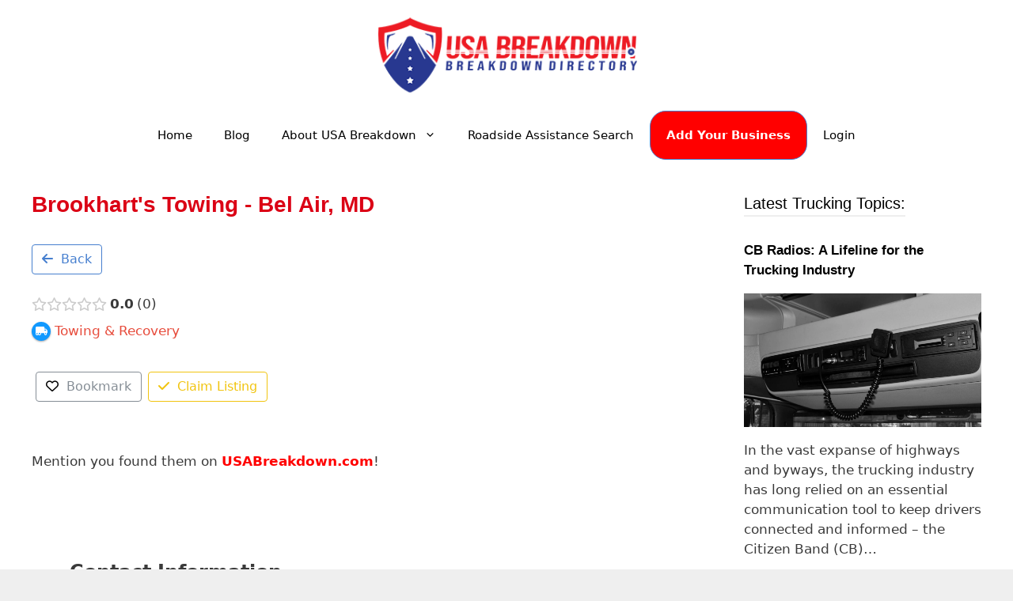

--- FILE ---
content_type: text/html; charset=UTF-8
request_url: https://usabreakdown.com/directory-listing/brookharts-towing-bel-air-md/
body_size: 31976
content:
<!DOCTYPE html>
<html lang="en-US" prefix="og: http://ogp.me/ns# place: http://ogp.me/ns/place#">
<head>
<!-- Google tag (gtag.js) -->
<script async src="https://www.googletagmanager.com/gtag/js?id=AW-666092993"></script>
<script>
  window.dataLayer = window.dataLayer || [];
  function gtag(){dataLayer.push(arguments);}
  gtag('js', new Date());

  gtag('config', 'AW-666092993');
</script>

	<meta charset="UTF-8">
	<script data-cfasync="false" data-no-defer="1" data-no-minify="1" data-no-optimize="1">var ewww_webp_supported=!1;function check_webp_feature(A,e){var w;e=void 0!==e?e:function(){},ewww_webp_supported?e(ewww_webp_supported):((w=new Image).onload=function(){ewww_webp_supported=0<w.width&&0<w.height,e&&e(ewww_webp_supported)},w.onerror=function(){e&&e(!1)},w.src="data:image/webp;base64,"+{alpha:"UklGRkoAAABXRUJQVlA4WAoAAAAQAAAAAAAAAAAAQUxQSAwAAAARBxAR/Q9ERP8DAABWUDggGAAAABQBAJ0BKgEAAQAAAP4AAA3AAP7mtQAAAA=="}[A])}check_webp_feature("alpha");</script><script data-cfasync="false" data-no-defer="1" data-no-minify="1" data-no-optimize="1">var Arrive=function(c,w){"use strict";if(c.MutationObserver&&"undefined"!=typeof HTMLElement){var r,a=0,u=(r=HTMLElement.prototype.matches||HTMLElement.prototype.webkitMatchesSelector||HTMLElement.prototype.mozMatchesSelector||HTMLElement.prototype.msMatchesSelector,{matchesSelector:function(e,t){return e instanceof HTMLElement&&r.call(e,t)},addMethod:function(e,t,r){var a=e[t];e[t]=function(){return r.length==arguments.length?r.apply(this,arguments):"function"==typeof a?a.apply(this,arguments):void 0}},callCallbacks:function(e,t){t&&t.options.onceOnly&&1==t.firedElems.length&&(e=[e[0]]);for(var r,a=0;r=e[a];a++)r&&r.callback&&r.callback.call(r.elem,r.elem);t&&t.options.onceOnly&&1==t.firedElems.length&&t.me.unbindEventWithSelectorAndCallback.call(t.target,t.selector,t.callback)},checkChildNodesRecursively:function(e,t,r,a){for(var i,n=0;i=e[n];n++)r(i,t,a)&&a.push({callback:t.callback,elem:i}),0<i.childNodes.length&&u.checkChildNodesRecursively(i.childNodes,t,r,a)},mergeArrays:function(e,t){var r,a={};for(r in e)e.hasOwnProperty(r)&&(a[r]=e[r]);for(r in t)t.hasOwnProperty(r)&&(a[r]=t[r]);return a},toElementsArray:function(e){return e=void 0!==e&&("number"!=typeof e.length||e===c)?[e]:e}}),e=(l.prototype.addEvent=function(e,t,r,a){a={target:e,selector:t,options:r,callback:a,firedElems:[]};return this._beforeAdding&&this._beforeAdding(a),this._eventsBucket.push(a),a},l.prototype.removeEvent=function(e){for(var t,r=this._eventsBucket.length-1;t=this._eventsBucket[r];r--)e(t)&&(this._beforeRemoving&&this._beforeRemoving(t),(t=this._eventsBucket.splice(r,1))&&t.length&&(t[0].callback=null))},l.prototype.beforeAdding=function(e){this._beforeAdding=e},l.prototype.beforeRemoving=function(e){this._beforeRemoving=e},l),t=function(i,n){var o=new e,l=this,s={fireOnAttributesModification:!1};return o.beforeAdding(function(t){var e=t.target;e!==c.document&&e!==c||(e=document.getElementsByTagName("html")[0]);var r=new MutationObserver(function(e){n.call(this,e,t)}),a=i(t.options);r.observe(e,a),t.observer=r,t.me=l}),o.beforeRemoving(function(e){e.observer.disconnect()}),this.bindEvent=function(e,t,r){t=u.mergeArrays(s,t);for(var a=u.toElementsArray(this),i=0;i<a.length;i++)o.addEvent(a[i],e,t,r)},this.unbindEvent=function(){var r=u.toElementsArray(this);o.removeEvent(function(e){for(var t=0;t<r.length;t++)if(this===w||e.target===r[t])return!0;return!1})},this.unbindEventWithSelectorOrCallback=function(r){var a=u.toElementsArray(this),i=r,e="function"==typeof r?function(e){for(var t=0;t<a.length;t++)if((this===w||e.target===a[t])&&e.callback===i)return!0;return!1}:function(e){for(var t=0;t<a.length;t++)if((this===w||e.target===a[t])&&e.selector===r)return!0;return!1};o.removeEvent(e)},this.unbindEventWithSelectorAndCallback=function(r,a){var i=u.toElementsArray(this);o.removeEvent(function(e){for(var t=0;t<i.length;t++)if((this===w||e.target===i[t])&&e.selector===r&&e.callback===a)return!0;return!1})},this},i=new function(){var s={fireOnAttributesModification:!1,onceOnly:!1,existing:!1};function n(e,t,r){return!(!u.matchesSelector(e,t.selector)||(e._id===w&&(e._id=a++),-1!=t.firedElems.indexOf(e._id)))&&(t.firedElems.push(e._id),!0)}var c=(i=new t(function(e){var t={attributes:!1,childList:!0,subtree:!0};return e.fireOnAttributesModification&&(t.attributes=!0),t},function(e,i){e.forEach(function(e){var t=e.addedNodes,r=e.target,a=[];null!==t&&0<t.length?u.checkChildNodesRecursively(t,i,n,a):"attributes"===e.type&&n(r,i)&&a.push({callback:i.callback,elem:r}),u.callCallbacks(a,i)})})).bindEvent;return i.bindEvent=function(e,t,r){t=void 0===r?(r=t,s):u.mergeArrays(s,t);var a=u.toElementsArray(this);if(t.existing){for(var i=[],n=0;n<a.length;n++)for(var o=a[n].querySelectorAll(e),l=0;l<o.length;l++)i.push({callback:r,elem:o[l]});if(t.onceOnly&&i.length)return r.call(i[0].elem,i[0].elem);setTimeout(u.callCallbacks,1,i)}c.call(this,e,t,r)},i},o=new function(){var a={};function i(e,t){return u.matchesSelector(e,t.selector)}var n=(o=new t(function(){return{childList:!0,subtree:!0}},function(e,r){e.forEach(function(e){var t=e.removedNodes,e=[];null!==t&&0<t.length&&u.checkChildNodesRecursively(t,r,i,e),u.callCallbacks(e,r)})})).bindEvent;return o.bindEvent=function(e,t,r){t=void 0===r?(r=t,a):u.mergeArrays(a,t),n.call(this,e,t,r)},o};d(HTMLElement.prototype),d(NodeList.prototype),d(HTMLCollection.prototype),d(HTMLDocument.prototype),d(Window.prototype);var n={};return s(i,n,"unbindAllArrive"),s(o,n,"unbindAllLeave"),n}function l(){this._eventsBucket=[],this._beforeAdding=null,this._beforeRemoving=null}function s(e,t,r){u.addMethod(t,r,e.unbindEvent),u.addMethod(t,r,e.unbindEventWithSelectorOrCallback),u.addMethod(t,r,e.unbindEventWithSelectorAndCallback)}function d(e){e.arrive=i.bindEvent,s(i,e,"unbindArrive"),e.leave=o.bindEvent,s(o,e,"unbindLeave")}}(window,void 0),ewww_webp_supported=!1;function check_webp_feature(e,t){var r;ewww_webp_supported?t(ewww_webp_supported):((r=new Image).onload=function(){ewww_webp_supported=0<r.width&&0<r.height,t(ewww_webp_supported)},r.onerror=function(){t(!1)},r.src="data:image/webp;base64,"+{alpha:"UklGRkoAAABXRUJQVlA4WAoAAAAQAAAAAAAAAAAAQUxQSAwAAAARBxAR/Q9ERP8DAABWUDggGAAAABQBAJ0BKgEAAQAAAP4AAA3AAP7mtQAAAA==",animation:"UklGRlIAAABXRUJQVlA4WAoAAAASAAAAAAAAAAAAQU5JTQYAAAD/////AABBTk1GJgAAAAAAAAAAAAAAAAAAAGQAAABWUDhMDQAAAC8AAAAQBxAREYiI/gcA"}[e])}function ewwwLoadImages(e){if(e){for(var t=document.querySelectorAll(".batch-image img, .image-wrapper a, .ngg-pro-masonry-item a, .ngg-galleria-offscreen-seo-wrapper a"),r=0,a=t.length;r<a;r++)ewwwAttr(t[r],"data-src",t[r].getAttribute("data-webp")),ewwwAttr(t[r],"data-thumbnail",t[r].getAttribute("data-webp-thumbnail"));for(var i=document.querySelectorAll("div.woocommerce-product-gallery__image"),r=0,a=i.length;r<a;r++)ewwwAttr(i[r],"data-thumb",i[r].getAttribute("data-webp-thumb"))}for(var n=document.querySelectorAll("video"),r=0,a=n.length;r<a;r++)ewwwAttr(n[r],"poster",e?n[r].getAttribute("data-poster-webp"):n[r].getAttribute("data-poster-image"));for(var o,l=document.querySelectorAll("img.ewww_webp_lazy_load"),r=0,a=l.length;r<a;r++)e&&(ewwwAttr(l[r],"data-lazy-srcset",l[r].getAttribute("data-lazy-srcset-webp")),ewwwAttr(l[r],"data-srcset",l[r].getAttribute("data-srcset-webp")),ewwwAttr(l[r],"data-lazy-src",l[r].getAttribute("data-lazy-src-webp")),ewwwAttr(l[r],"data-src",l[r].getAttribute("data-src-webp")),ewwwAttr(l[r],"data-orig-file",l[r].getAttribute("data-webp-orig-file")),ewwwAttr(l[r],"data-medium-file",l[r].getAttribute("data-webp-medium-file")),ewwwAttr(l[r],"data-large-file",l[r].getAttribute("data-webp-large-file")),null!=(o=l[r].getAttribute("srcset"))&&!1!==o&&o.includes("R0lGOD")&&ewwwAttr(l[r],"src",l[r].getAttribute("data-lazy-src-webp"))),l[r].className=l[r].className.replace(/\bewww_webp_lazy_load\b/,"");for(var s=document.querySelectorAll(".ewww_webp"),r=0,a=s.length;r<a;r++)e?(ewwwAttr(s[r],"srcset",s[r].getAttribute("data-srcset-webp")),ewwwAttr(s[r],"src",s[r].getAttribute("data-src-webp")),ewwwAttr(s[r],"data-orig-file",s[r].getAttribute("data-webp-orig-file")),ewwwAttr(s[r],"data-medium-file",s[r].getAttribute("data-webp-medium-file")),ewwwAttr(s[r],"data-large-file",s[r].getAttribute("data-webp-large-file")),ewwwAttr(s[r],"data-large_image",s[r].getAttribute("data-webp-large_image")),ewwwAttr(s[r],"data-src",s[r].getAttribute("data-webp-src"))):(ewwwAttr(s[r],"srcset",s[r].getAttribute("data-srcset-img")),ewwwAttr(s[r],"src",s[r].getAttribute("data-src-img"))),s[r].className=s[r].className.replace(/\bewww_webp\b/,"ewww_webp_loaded");window.jQuery&&jQuery.fn.isotope&&jQuery.fn.imagesLoaded&&(jQuery(".fusion-posts-container-infinite").imagesLoaded(function(){jQuery(".fusion-posts-container-infinite").hasClass("isotope")&&jQuery(".fusion-posts-container-infinite").isotope()}),jQuery(".fusion-portfolio:not(.fusion-recent-works) .fusion-portfolio-wrapper").imagesLoaded(function(){jQuery(".fusion-portfolio:not(.fusion-recent-works) .fusion-portfolio-wrapper").isotope()}))}function ewwwWebPInit(e){ewwwLoadImages(e),ewwwNggLoadGalleries(e),document.arrive(".ewww_webp",function(){ewwwLoadImages(e)}),document.arrive(".ewww_webp_lazy_load",function(){ewwwLoadImages(e)}),document.arrive("videos",function(){ewwwLoadImages(e)}),"loading"==document.readyState?document.addEventListener("DOMContentLoaded",ewwwJSONParserInit):("undefined"!=typeof galleries&&ewwwNggParseGalleries(e),ewwwWooParseVariations(e))}function ewwwAttr(e,t,r){null!=r&&!1!==r&&e.setAttribute(t,r)}function ewwwJSONParserInit(){"undefined"!=typeof galleries&&check_webp_feature("alpha",ewwwNggParseGalleries),check_webp_feature("alpha",ewwwWooParseVariations)}function ewwwWooParseVariations(e){if(e)for(var t=document.querySelectorAll("form.variations_form"),r=0,a=t.length;r<a;r++){var i=t[r].getAttribute("data-product_variations"),n=!1;try{for(var o in i=JSON.parse(i))void 0!==i[o]&&void 0!==i[o].image&&(void 0!==i[o].image.src_webp&&(i[o].image.src=i[o].image.src_webp,n=!0),void 0!==i[o].image.srcset_webp&&(i[o].image.srcset=i[o].image.srcset_webp,n=!0),void 0!==i[o].image.full_src_webp&&(i[o].image.full_src=i[o].image.full_src_webp,n=!0),void 0!==i[o].image.gallery_thumbnail_src_webp&&(i[o].image.gallery_thumbnail_src=i[o].image.gallery_thumbnail_src_webp,n=!0),void 0!==i[o].image.thumb_src_webp&&(i[o].image.thumb_src=i[o].image.thumb_src_webp,n=!0));n&&ewwwAttr(t[r],"data-product_variations",JSON.stringify(i))}catch(e){}}}function ewwwNggParseGalleries(e){if(e)for(var t in galleries){var r=galleries[t];galleries[t].images_list=ewwwNggParseImageList(r.images_list)}}function ewwwNggLoadGalleries(e){e&&document.addEventListener("ngg.galleria.themeadded",function(e,t){window.ngg_galleria._create_backup=window.ngg_galleria.create,window.ngg_galleria.create=function(e,t){var r=$(e).data("id");return galleries["gallery_"+r].images_list=ewwwNggParseImageList(galleries["gallery_"+r].images_list),window.ngg_galleria._create_backup(e,t)}})}function ewwwNggParseImageList(e){for(var t in e){var r=e[t];if(void 0!==r["image-webp"]&&(e[t].image=r["image-webp"],delete e[t]["image-webp"]),void 0!==r["thumb-webp"]&&(e[t].thumb=r["thumb-webp"],delete e[t]["thumb-webp"]),void 0!==r.full_image_webp&&(e[t].full_image=r.full_image_webp,delete e[t].full_image_webp),void 0!==r.srcsets)for(var a in r.srcsets)nggSrcset=r.srcsets[a],void 0!==r.srcsets[a+"-webp"]&&(e[t].srcsets[a]=r.srcsets[a+"-webp"],delete e[t].srcsets[a+"-webp"]);if(void 0!==r.full_srcsets)for(var i in r.full_srcsets)nggFSrcset=r.full_srcsets[i],void 0!==r.full_srcsets[i+"-webp"]&&(e[t].full_srcsets[i]=r.full_srcsets[i+"-webp"],delete e[t].full_srcsets[i+"-webp"])}return e}check_webp_feature("alpha",ewwwWebPInit);</script><meta name='robots' content='index, follow, max-image-preview:large, max-snippet:-1, max-video-preview:-1' />
	<style>img:is([sizes="auto" i], [sizes^="auto," i]) { contain-intrinsic-size: 3000px 1500px }</style>
	<link rel='preload' as='script' href='https://ajax.googleapis.com/ajax/libs/jquery/3.6.1/jquery.min.js?ver=2.0.s' data-wpacu-preload-js='1'>
<link rel='preload' as='script' href='//maps.googleapis.com/maps/api/js?key=AIzaSyBtfrWl__TKSiBIhSno2AVo3zJ6TXXSJ0Y&amp;libraries=places&amp;language=en&amp;callback=Function.prototype&amp;ver=1.14.38' data-wpacu-preload-js='1'>
<link rel='preload' as='script' href='https://usabreakdown.com/wp-content/themes/generatepress/assets/js/back-to-top.min.js?ver=3.6.0' data-wpacu-preload-js='1'>
<meta name="viewport" content="width=device-width, initial-scale=1">
	<!-- This site is optimized with the Yoast SEO plugin v25.8 - https://yoast.com/wordpress/plugins/seo/ -->
	<title>Towing &amp; Recovery near Bel Air, MD - Brookhart&#039;s Towing - Bel Air, MD</title>
<style id="rocket-critical-css">.drts-slider-photos .slick-slider{position:relative;display:block;box-sizing:border-box;-webkit-touch-callout:none;-ms-touch-action:pan-y;touch-action:pan-y;margin:0}.drts-slider-photos .slick-list{position:relative;display:block;overflow:hidden;margin:0;padding:0}.drts-slider-photos .slick-slider .slick-list,.drts-slider-photos .slick-slider .slick-track{-webkit-transform:translate3d(0,0,0);-moz-transform:translate3d(0,0,0);-ms-transform:translate3d(0,0,0);-o-transform:translate3d(0,0,0);transform:translate3d(0,0,0)}.drts-slider-photos .slick-track{position:relative;top:0;left:0;display:block}.drts-slider-photos .slick-track:after,.drts-slider-photos .slick-track:before{display:table;content:''}.drts-slider-photos .slick-track:after{clear:both}.drts-slider-photos .slick-slide{display:none;float:left;height:100%;min-height:1px;outline:0}.drts-slider-photos .slick-slide img{display:block}.drts-slider-photos .slick-initialized .slick-slide{display:block}.drts-slider-photos{margin:0 auto;font-size:13px;position:relative;opacity:0}.drts-slider-photos img{border:none!important;border-radius:0!important}.drts-slider-photos .slick-slide figure{position:relative;overflow:hidden;margin:0}.drts-slider-photos .slick-slide figure img{width:100%}.drts-slider-photos-photo-no-padding{background-color:#000}.far,.fas{-moz-osx-font-smoothing:grayscale;-webkit-font-smoothing:antialiased;display:inline-block;font-style:normal;font-variant:normal;text-rendering:auto;line-height:1}.fa-arrow-left:before{content:"\f060"}.fa-gopuram:before{content:"\f664"}.fa-hammer:before{content:"\f6e3"}.fa-heart:before{content:"\f004"}.fa-pencil-alt:before{content:"\f303"}.fa-wrench:before{content:"\f0ad"}@font-face{font-family:'Font Awesome 5 Regular - drts';font-display:swap;src:url(https://usabreakdown.com/wp-content/plugins/directories/assets/vendor/webfonts/fa-regular-400.eot);src:url(https://usabreakdown.com/wp-content/plugins/directories/assets/vendor/webfonts/fa-regular-400.eot?#iefix) format("embedded-opentype"),url(https://usabreakdown.com/wp-content/plugins/directories/assets/vendor/webfonts/fa-regular-400.woff2) format("woff2"),url(https://usabreakdown.com/wp-content/plugins/directories/assets/vendor/webfonts/fa-regular-400.woff) format("woff"),url(https://usabreakdown.com/wp-content/plugins/directories/assets/vendor/webfonts/fa-regular-400.ttf) format("truetype"),url(https://usabreakdown.com/wp-content/plugins/directories/assets/vendor/webfonts/fa-regular-400.svg#fontawesome) format("svg")}.drts .far{font-family:'Font Awesome 5 Regular - drts'!important;font-style:normal;font-weight:400;display:inline-block!important}@font-face{font-family:'Font Awesome 5 Solid - drts';font-display:swap;src:url(https://usabreakdown.com/wp-content/plugins/directories/assets/vendor/webfonts/fa-solid-900.eot);src:url(https://usabreakdown.com/wp-content/plugins/directories/assets/vendor/webfonts/fa-solid-900.eot?#iefix) format("embedded-opentype"),url(https://usabreakdown.com/wp-content/plugins/directories/assets/vendor/webfonts/fa-solid-900.woff2) format("woff2"),url(https://usabreakdown.com/wp-content/plugins/directories/assets/vendor/webfonts/fa-solid-900.woff) format("woff"),url(https://usabreakdown.com/wp-content/plugins/directories/assets/vendor/webfonts/fa-solid-900.ttf) format("truetype"),url(https://usabreakdown.com/wp-content/plugins/directories/assets/vendor/webfonts/fa-solid-900.svg#fontawesome) format("svg")}.drts .fas{font-family:'Font Awesome 5 Solid - drts'!important;font-style:normal;font-weight:900;display:inline-block!important}.drts *,.drts ::after,.drts ::before{box-sizing:border-box}.drts .drts-bs-btn{display:inline-block;font-weight:400;color:#212529;text-align:center;vertical-align:middle;background-color:transparent;border:1px solid transparent;padding:.375rem .75rem;font-size:1rem;line-height:1.5;border-radius:.25rem}.drts .drts-bs-btn-primary{color:#fff;background-color:#467fcf;border-color:#467fcf}.drts .drts-bs-btn-outline-primary{color:#467fcf;border-color:#467fcf}.drts .drts-bs-btn-outline-secondary{color:#868e96;border-color:#868e96}.drts .drts-bs-dropdown-menu{position:absolute;top:100%;left:0;z-index:1000;display:none;float:left;min-width:10rem;padding:.5rem 0;margin:.125rem 0 0;font-size:1rem;color:#212529;text-align:left;list-style:none;background-color:#fff;background-clip:padding-box;border:1px solid rgba(0,0,0,.15);border-radius:.25rem}.drts .drts-bs-dropdown-menu-right{right:0;left:auto}.drts .drts-bs-dropdown-item{display:block;width:100%;padding:.25rem 1.5rem;clear:both;font-weight:400;color:#212529;text-align:inherit;white-space:nowrap;background-color:transparent;border:0}.drts .drts-bs-btn-group{position:relative;display:inline-flex;vertical-align:middle}.drts .drts-bs-btn-group>.drts-bs-btn{position:relative;flex:1 1 auto}.drts .drts-bs-btn-toolbar{display:flex;flex-wrap:wrap;justify-content:flex-start}.drts .drts-bs-badge{display:inline-block;padding:.25em .4em;font-size:75%;font-weight:700;line-height:1;text-align:center;white-space:nowrap;vertical-align:baseline;border-radius:.25rem}.drts .drts-bs-badge-success{color:#fff;background-color:#5eba00}.drts .drts-bs-badge-warning{color:#212529;background-color:#f1c40f}.drts .drts-bs-d-inline-flex{display:inline-flex!important}.drts .drts-bs-justify-content-center{justify-content:center!important}@media (min-width:576px){.drts .drts-bs-justify-content-sm-start{justify-content:flex-start!important}}.drts .drts-bs-ml-1{margin-left:.25rem!important}.drts .drts-bs-mr-2{margin-right:.5rem!important}.drts .drts-bs-mb-2{margin-bottom:.5rem!important}.drts .drts-bs-text-warning{color:#f1c40f!important}.drts img{display:inline;margin:0;padding:0;border:0;border-radius:0;max-width:100%!important;box-shadow:none!important;vertical-align:middle!important;opacity:1}.drts i{margin:0}.drts button{box-shadow:none;height:auto}.drts .drts-bs-btn{background-image:none!important}.drts .drts-bs-btn,.drts .drts-bs-dropdown-menu a{text-decoration:none!important}.drts .drts-bs-badge{text-decoration:none!important}#drts-content{margin-bottom:20px}#drts-body{clear:both}.drts button.drts-bs-btn{margin:0}.drts-row{display:-ms-flexbox;display:flex;-ms-flex-wrap:wrap;flex-wrap:wrap;margin-right:-5px;margin-left:-5px}.drts-gutter-none{margin-right:0;margin-left:0}.drts-row>[class*=drts-col-]{width:100%;min-height:1px;padding-right:5px;padding-left:5px}.drts-gutter-none>[class*=drts-col-]{padding-right:0;padding-left:0}.drts-col-6{-ms-flex:0 0 50%;flex:0 0 50%;max-width:50%}.drts a>i{text-decoration:none}.drts .drts-bs-btn i+span,.drts-icon+span{margin-left:.3em}.drts-icon+span{vertical-align:middle}i.drts-icon{width:32px;height:32px;border-radius:50%;vertical-align:middle}i.drts-icon{box-sizing:border-box;position:relative;background-color:#fff;color:#444;box-shadow:0 1px 3px rgba(0,0,0,.12),0 1px 2px rgba(0,0,0,.24);font-size:16px;padding:8px;text-align:center}.drts i.drts-icon-sm{width:24px;height:24px}i.drts-icon-sm{font-size:12px;padding:6px}i.drts-icon:before{position:absolute;left:50%;top:50%;transform:translate(-50%,-50%)}.drts-entity{position:relative}.drts-display-group-inline{display:flex;align-items:center;width:100%;flex-wrap:wrap}.drts-display-group-inline>.drts-display-element-inlineable,.drts-display-group-inline>.drts-display-element-inlineable>*{display:inline}.drts-display-element{clear:both}.drts-display-element[data-name=column]{overflow:hidden;position:relative}.drts-display--detailed{margin-bottom:2em}.drts-display-element[data-name=columns]>.drts-row>[class*=drts-col-]{min-height:auto}.drts-voting-rating-average{font-weight:700}.drts-voting-rating-count:before{content:"("}.drts-voting-rating-count:after{content:")"}.drts-display-element[data-name=entity_field_voting_rating]>span{display:inline-block;vertical-align:top}.drts-display-element[data-name=entity_field_voting_rating]{display:inline-block}.drts-voting-rating-stars{font-family:"Font Awesome 5 Solid - drts";position:relative;display:inline-block;color:#ffb900}.drts-voting-rating-stars:before{font-family:"Font Awesome 5 Regular - drts";content:"\f005\f005\f005\f005\f005"}.drts-voting-rating-stars:after{position:absolute;left:0}.drts-voting-rating-stars:before{color:#ccc}.screen-reader-text{clip:rect(1px,1px,1px,1px);word-wrap:normal!important;border:0;-webkit-clip-path:inset(50%);clip-path:inset(50%);height:1px;margin:-1px;overflow:hidden;overflow-wrap:normal!important;padding:0;position:absolute!important;width:1px}body .wp-show-posts a{box-shadow:0 0 0 transparent}.wp-show-posts-entry-title a{text-decoration:none}a.wp-show-posts-read-more,a.wp-show-posts-read-more:visited{display:inline-block;padding:8px 15px;border:2px solid #222;color:#222;font-size:.8em;text-decoration:none}.wpsp-read-more{margin:0 0 1em;display:inline-block}.wp-show-posts-image{margin-bottom:1em}.wp-show-posts-image.wpsp-image-center{display:block;text-align:center}.wp-show-posts-image img{margin:0!important;vertical-align:bottom;height:auto}.wp-show-posts-entry-header{margin:0 0 1em;padding:0}.wp-show-posts .wp-show-posts-entry-title{margin:0}.wp-show-posts-entry-summary{margin-bottom:1em}.wpsp-clear{clear:both;display:block;overflow:hidden;visibility:hidden;width:0;height:0}.wp-show-posts:not(.wp-show-posts-columns) .wp-show-posts-single:not(:last-child){margin-bottom:2em}.wp-show-posts-inner:after{clear:both;display:table;content:'';width:0;height:0;overflow:hidden;visibility:hidden}.wp-show-posts-single.post{margin-bottom:0}@media (max-width:767px){.wp-show-posts-inner{margin-left:0!important;margin-right:0!important}}.wp-show-posts-inner :last-child{margin-bottom:0}.screen-reader-text{clip:rect(1px,1px,1px,1px);position:absolute!important}.wpsp-clearfix:after{content:".";display:block;overflow:hidden;visibility:hidden;font-size:0;line-height:0;width:0;height:0}.grid-25:after,.grid-75:after,.grid-container:after,[class*=mobile-grid-]:after,[class*=tablet-grid-]:after{clear:both}@-ms-viewport{width:auto}.grid-25:after,.grid-25:before,.grid-75:after,.grid-75:before,.grid-container:after,.grid-container:before,[class*=mobile-grid-]:after,[class*=mobile-grid-]:before,[class*=tablet-grid-]:after,[class*=tablet-grid-]:before{content:".";display:block;overflow:hidden;visibility:hidden;font-size:0;line-height:0;width:0;height:0}.grid-container{margin-left:auto;margin-right:auto;max-width:1200px;padding-left:10px;padding-right:10px}.grid-25,.grid-75,[class*=mobile-grid-],[class*=tablet-grid-]{-moz-box-sizing:border-box;-webkit-box-sizing:border-box;box-sizing:border-box;padding-left:10px;padding-right:10px}.grid-parent{padding-left:0;padding-right:0}@media (max-width:767px){.mobile-grid-100{clear:both;width:100%}}@media (min-width:768px) and (max-width:1024px){.tablet-grid-25{float:left;width:25%}.tablet-grid-75{float:left;width:75%}}@media (min-width:1025px){.grid-25,.grid-75{float:left}.grid-25{width:25%}.grid-75{width:75%}}a,body,div,h1,h2,h4,html,li,p,span,ul{border:0;margin:0;padding:0}html{font-family:sans-serif;-webkit-text-size-adjust:100%;-ms-text-size-adjust:100%}article,aside,figure,header,main,nav,section{display:block}ul{list-style:none}a{background-color:transparent}a img{border:0}body,button{font-family:-apple-system,system-ui,BlinkMacSystemFont,"Segoe UI",Helvetica,Arial,sans-serif,"Apple Color Emoji","Segoe UI Emoji","Segoe UI Symbol";font-weight:400;text-transform:none;font-size:17px;line-height:1.5}p{margin-bottom:1.5em}h1,h2,h4{font-family:inherit;font-size:100%;font-style:inherit;font-weight:inherit}h1{font-size:42px;margin-bottom:20px;line-height:1.2em;font-weight:400;text-transform:none}h2{font-size:35px;margin-bottom:20px;line-height:1.2em;font-weight:400;text-transform:none}h4{font-size:24px}h4{margin-bottom:20px}ul{margin:0 0 1.5em 3em}ul{list-style:disc}li>ul{margin-bottom:0;margin-left:1.5em}b{font-weight:700}i{font-style:italic}figure{margin:0}img{height:auto;max-width:100%}button{font-size:100%;margin:0;vertical-align:baseline}button{border:1px solid transparent;background:#55555e;-webkit-appearance:button;padding:10px 20px;color:#fff}button::-moz-focus-inner{border:0;padding:0}a,a:visited{text-decoration:none}.size-full{max-width:100%;height:auto}.screen-reader-text{border:0;clip:rect(1px,1px,1px,1px);-webkit-clip-path:inset(50%);clip-path:inset(50%);height:1px;margin:-1px;overflow:hidden;padding:0;position:absolute!important;width:1px;word-wrap:normal!important}.entry-content:after,.site-content:after,.site-header:after{content:"";display:table;clear:both}.main-navigation{z-index:100;padding:0;clear:both;display:block}.main-navigation a{display:block;text-decoration:none;font-weight:400;text-transform:none;font-size:15px}.main-navigation ul{list-style:none;margin:0;padding-left:0}.main-navigation .main-nav ul li a{padding-left:20px;padding-right:20px;line-height:60px}.inside-navigation{position:relative}.main-navigation li{float:left;position:relative}.nav-aligned-center .main-navigation:not(.toggled) .menu>li{float:none;display:inline-block}.nav-aligned-center .main-navigation:not(.toggled) ul{letter-spacing:-.31em;font-size:1em}.nav-aligned-center .main-navigation:not(.toggled) ul li{letter-spacing:normal}.nav-aligned-center .main-navigation{text-align:center}.main-navigation ul ul{display:block;box-shadow:1px 1px 0 rgba(0,0,0,.1);float:left;position:absolute;left:-99999px;opacity:0;z-index:99999;width:200px;text-align:left;top:auto;height:0;overflow:hidden}.main-navigation ul ul a{display:block}.main-navigation ul ul li{width:100%}.main-navigation .main-nav ul ul li a{line-height:normal;padding:10px 20px;font-size:14px}.main-navigation .main-nav ul li.menu-item-has-children>a{padding-right:0;position:relative}.menu-item-has-children .dropdown-menu-toggle{display:inline-block;height:100%;clear:both;padding-right:20px;padding-left:10px}.site-header{position:relative}.inside-header{padding:20px 40px}.site-logo{display:inline-block;max-width:100%}.site-header .header-image{vertical-align:middle}.header-aligned-center .site-header{text-align:center}.entry-content:not(:first-child){margin-top:2em}.entry-header,.site-content{word-wrap:break-word}.entry-title{margin-bottom:0}.widget-area .widget{padding:40px}.footer-widgets .widget :last-child,.sidebar .widget :last-child{margin-bottom:0}.widget-title{margin-bottom:30px;font-size:20px;line-height:1.5;font-weight:400;text-transform:none}.widget{margin:0 0 30px;box-sizing:border-box}.widget:last-child{margin-bottom:0}.sidebar .widget{font-size:17px}.post{margin:0 0 2em}.one-container:not(.page) .inside-article{padding:0 0 30px 0}.one-container.right-sidebar .site-main{margin-right:40px}.one-container .site-content{padding:40px}.one-container .site-main>:last-child{margin-bottom:0}.gp-icon{display:inline-flex;align-self:center}.gp-icon svg{height:1em;width:1em;top:.125em;position:relative;fill:currentColor}.icon-menu-bars svg:nth-child(2){display:none}.container.grid-container{width:auto}h4 a{color:#000}h1,h2,h4{clear:both;font-family:"Raleway",Helvetica,Arial,sans-serif;font-weight:600;margin-bottom:15px;margin-bottom:15px;margin-bottom:0.9375rem;margin-top:0;color:#db0015}.drts-display-element-entity_field_directory_category-1{color:#db0015!important}.fa-heart::before{content:"\f004";color:#000}h1{font-weight:bold;font-size:28px!important}h2{font-weight:bold;font-size:20px!important}.widget-title{border-bottom:2px solid #EEE;display:inline-block}.main-navigation .main-nav ul li.nav-button a{background-color:red;border:1px solid #467fcf;color:#FFF;font-weight:bold;border-radius:20px}.navigation-branding,.site-logo.mobile-header-logo{display:flex;align-items:center;order:1;margin-right:auto;margin-left:10px}.navigation-branding img,.site-logo.mobile-header-logo img{position:relative;vertical-align:middle;padding:10px 0;display:block;box-sizing:border-box}.navigation-branding img{margin-right:10px}.main-navigation:not(.grid-container):not(.mobile-header-navigation) .inside-navigation.grid-container .navigation-branding{margin-left:0}.main-navigation.mobile-header-navigation{display:none;float:none;margin-bottom:0}#mobile-header .inside-navigation,.main-navigation.has-branding .inside-navigation{flex-wrap:wrap;display:flex;align-items:center}.main-navigation .menu-toggle{flex-grow:1;width:auto}.main-navigation.has-branding .menu-toggle{flex-grow:0;order:3;padding-right:20px}.main-navigation:not(.slideout-navigation) .main-nav{order:4}.main-navigation.has-sticky-branding:not(.has-branding):not(.navigation-stick) .navigation-branding{display:none}.nav-aligned-center .navigation-branding{margin-right:10px}.nav-aligned-center .main-navigation.has-branding .inside-navigation{justify-content:center}</style>
	<meta name="description" content="Brookhart&#039;s Towing - Bel Air, MD provides Towing &amp; Recovery services near Bel Air MD. Find more emergency semi truck repair solutions on USABreakdown.com" />
	<link rel="canonical" href="https://usabreakdown.com/directory-listing/brookharts-towing-bel-air-md/" />
	<meta property="og:locale" content="en_US" />
	<meta property="og:type" content="article" />
	<meta property="og:title" content="Towing &amp; Recovery near Bel Air, MD - Brookhart&#039;s Towing - Bel Air, MD" />
	<meta property="og:description" content="Brookhart&#039;s Towing - Bel Air, MD provides Towing &amp; Recovery services near Bel Air MD. Find more emergency semi truck repair solutions on USABreakdown.com" />
	<meta property="og:url" content="https://usabreakdown.com/directory-listing/brookharts-towing-bel-air-md/" />
	<meta property="og:site_name" content="USA Breakdown" />
	<meta property="article:publisher" content="https://facebook.com/USABreakdown/" />
	<meta property="og:image" content="https://usabreakdown.com/wp-content/uploads/2019/11/cropped-email_logo1.png" />
	<meta property="og:image:width" content="512" />
	<meta property="og:image:height" content="512" />
	<meta property="og:image:type" content="image/png" />
	<meta name="twitter:card" content="summary_large_image" />
	<meta name="twitter:site" content="@USA_Breakdown" />
	<!-- / Yoast SEO plugin. -->


<link rel='dns-prefetch' href='//ajax.googleapis.com' />
<link rel='dns-prefetch' href='//maps.googleapis.com' />
<link rel='dns-prefetch' href='//www.googletagmanager.com' />

<link rel="alternate" type="application/rss+xml" title="USA Breakdown &raquo; Feed" href="https://usabreakdown.com/feed/" />
<link data-minify="1" rel='preload'  href='https://usabreakdown.com/wp-content/cache/min/1/wp-content/plugins/woocommerce-subscriptions/build/index.css?ver=1754276379' data-rocket-async="style" as="style" onload="this.onload=null;this.rel='stylesheet'" onerror="this.removeAttribute('data-rocket-async')"  media='all' />
<link rel='preload'  href='https://usabreakdown.com/wp-content/plugins/directories/assets/css/fontawesome.min.css?ver=1.14.38' data-rocket-async="style" as="style" onload="this.onload=null;this.rel='stylesheet'" onerror="this.removeAttribute('data-rocket-async')"  media='all' />
<link data-minify="1" rel='preload'  href='https://usabreakdown.com/wp-content/cache/min/1/wp-content/plugins/directories/assets/css/system-fontawesome.min.css?ver=1754276379' data-rocket-async="style" as="style" onload="this.onload=null;this.rel='stylesheet'" onerror="this.removeAttribute('data-rocket-async')"  media='all' />
<link rel='preload'  href='https://usabreakdown.com/wp-content/plugins/directories/assets/css/fontawesome-brands.min.css?ver=1.14.38' data-rocket-async="style" as="style" onload="this.onload=null;this.rel='stylesheet'" onerror="this.removeAttribute('data-rocket-async')"  media='all' />
<link rel='preload'  href='https://usabreakdown.com/wp-content/plugins/directories/assets/css/bootstrap-main.min.css?ver=1.14.38' data-rocket-async="style" as="style" onload="this.onload=null;this.rel='stylesheet'" onerror="this.removeAttribute('data-rocket-async')"  media='all' />
<link rel='preload'  href='https://usabreakdown.com/wp-content/plugins/directories/assets/css/main.min.css?ver=1.14.38' data-rocket-async="style" as="style" onload="this.onload=null;this.rel='stylesheet'" onerror="this.removeAttribute('data-rocket-async')"  media='all' />
<style id='drts-inline-css'>
.drts-display--summary-infobox .directory-listing-main {
  padding: 0.8em 1em;
}
.drts-display--summary-infobox .directory-listing-title {
  font-size: 1.2em;
}
.drts-display--summary-infobox .directory-listing-labels {
  position: absolute;
  top: 5px;
  left: 10px;
}
.drts-display--summary-infobox .directory-listing-info,
.drts-display--summary-infobox .directory-listing-contact-info {
  font-size: 0.9em; 
  margin: 0.5em 0 0;
}
.drts-display--detailed .directory-listing-rating,
.drts-display--detailed .directory-listing-labels,
.drts-display--detailed .directory-listing-terms {
  margin-bottom: 0.5em;
}
.drts-display--detailed .directory-listing-info {
  margin-bottom: 1em;
}
.drts-display--detailed .directory-listing-description {
  margin-bottom: 2em;
}
.drts-display--detailed .directory-listing-buttons {
  margin-top: 2em;
}
.drts-display--detailed .directory-listing-review-rating {
  font-size:1.2em; 
  margin-bottom:1em;
}
.drts-display--detailed .directory-listing-review-ratings {
  margin-bottom:1.5em;
}
.directory-listing-buttons {
  padding: 5px;
}
</style>
<link rel='preload'  href='https://usabreakdown.com/wp-content/plugins/directories-frontend/assets/css/main.min.css?ver=1.14.38' data-rocket-async="style" as="style" onload="this.onload=null;this.rel='stylesheet'" onerror="this.removeAttribute('data-rocket-async')"  media='all' />
<link rel='preload'  href='https://usabreakdown.com/wp-content/plugins/directories-payments/assets/css/main.min.css?ver=1.14.38' data-rocket-async="style" as="style" onload="this.onload=null;this.rel='stylesheet'" onerror="this.removeAttribute('data-rocket-async')"  media='all' />
<link rel='preload'  href='https://usabreakdown.com/wp-content/plugins/directories-pro/assets/css/main.min.css?ver=1.14.38' data-rocket-async="style" as="style" onload="this.onload=null;this.rel='stylesheet'" onerror="this.removeAttribute('data-rocket-async')"  media='all' />
<link rel='preload'  href='https://usabreakdown.com/wp-content/plugins/directories-reviews/assets/css/main.min.css?ver=1.14.38' data-rocket-async="style" as="style" onload="this.onload=null;this.rel='stylesheet'" onerror="this.removeAttribute('data-rocket-async')"  media='all' />
<style id='classic-theme-styles-inline-css'>
/*! This file is auto-generated */
.wp-block-button__link{color:#fff;background-color:#32373c;border-radius:9999px;box-shadow:none;text-decoration:none;padding:calc(.667em + 2px) calc(1.333em + 2px);font-size:1.125em}.wp-block-file__button{background:#32373c;color:#fff;text-decoration:none}
</style>
<style id='global-styles-inline-css'>
:root{--wp--preset--aspect-ratio--square: 1;--wp--preset--aspect-ratio--4-3: 4/3;--wp--preset--aspect-ratio--3-4: 3/4;--wp--preset--aspect-ratio--3-2: 3/2;--wp--preset--aspect-ratio--2-3: 2/3;--wp--preset--aspect-ratio--16-9: 16/9;--wp--preset--aspect-ratio--9-16: 9/16;--wp--preset--color--black: #000000;--wp--preset--color--cyan-bluish-gray: #abb8c3;--wp--preset--color--white: #ffffff;--wp--preset--color--pale-pink: #f78da7;--wp--preset--color--vivid-red: #cf2e2e;--wp--preset--color--luminous-vivid-orange: #ff6900;--wp--preset--color--luminous-vivid-amber: #fcb900;--wp--preset--color--light-green-cyan: #7bdcb5;--wp--preset--color--vivid-green-cyan: #00d084;--wp--preset--color--pale-cyan-blue: #8ed1fc;--wp--preset--color--vivid-cyan-blue: #0693e3;--wp--preset--color--vivid-purple: #9b51e0;--wp--preset--color--contrast: var(--contrast);--wp--preset--color--contrast-2: var(--contrast-2);--wp--preset--color--contrast-3: var(--contrast-3);--wp--preset--color--base: var(--base);--wp--preset--color--base-2: var(--base-2);--wp--preset--color--base-3: var(--base-3);--wp--preset--color--accent: var(--accent);--wp--preset--gradient--vivid-cyan-blue-to-vivid-purple: linear-gradient(135deg,rgba(6,147,227,1) 0%,rgb(155,81,224) 100%);--wp--preset--gradient--light-green-cyan-to-vivid-green-cyan: linear-gradient(135deg,rgb(122,220,180) 0%,rgb(0,208,130) 100%);--wp--preset--gradient--luminous-vivid-amber-to-luminous-vivid-orange: linear-gradient(135deg,rgba(252,185,0,1) 0%,rgba(255,105,0,1) 100%);--wp--preset--gradient--luminous-vivid-orange-to-vivid-red: linear-gradient(135deg,rgba(255,105,0,1) 0%,rgb(207,46,46) 100%);--wp--preset--gradient--very-light-gray-to-cyan-bluish-gray: linear-gradient(135deg,rgb(238,238,238) 0%,rgb(169,184,195) 100%);--wp--preset--gradient--cool-to-warm-spectrum: linear-gradient(135deg,rgb(74,234,220) 0%,rgb(151,120,209) 20%,rgb(207,42,186) 40%,rgb(238,44,130) 60%,rgb(251,105,98) 80%,rgb(254,248,76) 100%);--wp--preset--gradient--blush-light-purple: linear-gradient(135deg,rgb(255,206,236) 0%,rgb(152,150,240) 100%);--wp--preset--gradient--blush-bordeaux: linear-gradient(135deg,rgb(254,205,165) 0%,rgb(254,45,45) 50%,rgb(107,0,62) 100%);--wp--preset--gradient--luminous-dusk: linear-gradient(135deg,rgb(255,203,112) 0%,rgb(199,81,192) 50%,rgb(65,88,208) 100%);--wp--preset--gradient--pale-ocean: linear-gradient(135deg,rgb(255,245,203) 0%,rgb(182,227,212) 50%,rgb(51,167,181) 100%);--wp--preset--gradient--electric-grass: linear-gradient(135deg,rgb(202,248,128) 0%,rgb(113,206,126) 100%);--wp--preset--gradient--midnight: linear-gradient(135deg,rgb(2,3,129) 0%,rgb(40,116,252) 100%);--wp--preset--font-size--small: 13px;--wp--preset--font-size--medium: 20px;--wp--preset--font-size--large: 36px;--wp--preset--font-size--x-large: 42px;--wp--preset--spacing--20: 0.44rem;--wp--preset--spacing--30: 0.67rem;--wp--preset--spacing--40: 1rem;--wp--preset--spacing--50: 1.5rem;--wp--preset--spacing--60: 2.25rem;--wp--preset--spacing--70: 3.38rem;--wp--preset--spacing--80: 5.06rem;--wp--preset--shadow--natural: 6px 6px 9px rgba(0, 0, 0, 0.2);--wp--preset--shadow--deep: 12px 12px 50px rgba(0, 0, 0, 0.4);--wp--preset--shadow--sharp: 6px 6px 0px rgba(0, 0, 0, 0.2);--wp--preset--shadow--outlined: 6px 6px 0px -3px rgba(255, 255, 255, 1), 6px 6px rgba(0, 0, 0, 1);--wp--preset--shadow--crisp: 6px 6px 0px rgba(0, 0, 0, 1);}:where(.is-layout-flex){gap: 0.5em;}:where(.is-layout-grid){gap: 0.5em;}body .is-layout-flex{display: flex;}.is-layout-flex{flex-wrap: wrap;align-items: center;}.is-layout-flex > :is(*, div){margin: 0;}body .is-layout-grid{display: grid;}.is-layout-grid > :is(*, div){margin: 0;}:where(.wp-block-columns.is-layout-flex){gap: 2em;}:where(.wp-block-columns.is-layout-grid){gap: 2em;}:where(.wp-block-post-template.is-layout-flex){gap: 1.25em;}:where(.wp-block-post-template.is-layout-grid){gap: 1.25em;}.has-black-color{color: var(--wp--preset--color--black) !important;}.has-cyan-bluish-gray-color{color: var(--wp--preset--color--cyan-bluish-gray) !important;}.has-white-color{color: var(--wp--preset--color--white) !important;}.has-pale-pink-color{color: var(--wp--preset--color--pale-pink) !important;}.has-vivid-red-color{color: var(--wp--preset--color--vivid-red) !important;}.has-luminous-vivid-orange-color{color: var(--wp--preset--color--luminous-vivid-orange) !important;}.has-luminous-vivid-amber-color{color: var(--wp--preset--color--luminous-vivid-amber) !important;}.has-light-green-cyan-color{color: var(--wp--preset--color--light-green-cyan) !important;}.has-vivid-green-cyan-color{color: var(--wp--preset--color--vivid-green-cyan) !important;}.has-pale-cyan-blue-color{color: var(--wp--preset--color--pale-cyan-blue) !important;}.has-vivid-cyan-blue-color{color: var(--wp--preset--color--vivid-cyan-blue) !important;}.has-vivid-purple-color{color: var(--wp--preset--color--vivid-purple) !important;}.has-black-background-color{background-color: var(--wp--preset--color--black) !important;}.has-cyan-bluish-gray-background-color{background-color: var(--wp--preset--color--cyan-bluish-gray) !important;}.has-white-background-color{background-color: var(--wp--preset--color--white) !important;}.has-pale-pink-background-color{background-color: var(--wp--preset--color--pale-pink) !important;}.has-vivid-red-background-color{background-color: var(--wp--preset--color--vivid-red) !important;}.has-luminous-vivid-orange-background-color{background-color: var(--wp--preset--color--luminous-vivid-orange) !important;}.has-luminous-vivid-amber-background-color{background-color: var(--wp--preset--color--luminous-vivid-amber) !important;}.has-light-green-cyan-background-color{background-color: var(--wp--preset--color--light-green-cyan) !important;}.has-vivid-green-cyan-background-color{background-color: var(--wp--preset--color--vivid-green-cyan) !important;}.has-pale-cyan-blue-background-color{background-color: var(--wp--preset--color--pale-cyan-blue) !important;}.has-vivid-cyan-blue-background-color{background-color: var(--wp--preset--color--vivid-cyan-blue) !important;}.has-vivid-purple-background-color{background-color: var(--wp--preset--color--vivid-purple) !important;}.has-black-border-color{border-color: var(--wp--preset--color--black) !important;}.has-cyan-bluish-gray-border-color{border-color: var(--wp--preset--color--cyan-bluish-gray) !important;}.has-white-border-color{border-color: var(--wp--preset--color--white) !important;}.has-pale-pink-border-color{border-color: var(--wp--preset--color--pale-pink) !important;}.has-vivid-red-border-color{border-color: var(--wp--preset--color--vivid-red) !important;}.has-luminous-vivid-orange-border-color{border-color: var(--wp--preset--color--luminous-vivid-orange) !important;}.has-luminous-vivid-amber-border-color{border-color: var(--wp--preset--color--luminous-vivid-amber) !important;}.has-light-green-cyan-border-color{border-color: var(--wp--preset--color--light-green-cyan) !important;}.has-vivid-green-cyan-border-color{border-color: var(--wp--preset--color--vivid-green-cyan) !important;}.has-pale-cyan-blue-border-color{border-color: var(--wp--preset--color--pale-cyan-blue) !important;}.has-vivid-cyan-blue-border-color{border-color: var(--wp--preset--color--vivid-cyan-blue) !important;}.has-vivid-purple-border-color{border-color: var(--wp--preset--color--vivid-purple) !important;}.has-vivid-cyan-blue-to-vivid-purple-gradient-background{background: var(--wp--preset--gradient--vivid-cyan-blue-to-vivid-purple) !important;}.has-light-green-cyan-to-vivid-green-cyan-gradient-background{background: var(--wp--preset--gradient--light-green-cyan-to-vivid-green-cyan) !important;}.has-luminous-vivid-amber-to-luminous-vivid-orange-gradient-background{background: var(--wp--preset--gradient--luminous-vivid-amber-to-luminous-vivid-orange) !important;}.has-luminous-vivid-orange-to-vivid-red-gradient-background{background: var(--wp--preset--gradient--luminous-vivid-orange-to-vivid-red) !important;}.has-very-light-gray-to-cyan-bluish-gray-gradient-background{background: var(--wp--preset--gradient--very-light-gray-to-cyan-bluish-gray) !important;}.has-cool-to-warm-spectrum-gradient-background{background: var(--wp--preset--gradient--cool-to-warm-spectrum) !important;}.has-blush-light-purple-gradient-background{background: var(--wp--preset--gradient--blush-light-purple) !important;}.has-blush-bordeaux-gradient-background{background: var(--wp--preset--gradient--blush-bordeaux) !important;}.has-luminous-dusk-gradient-background{background: var(--wp--preset--gradient--luminous-dusk) !important;}.has-pale-ocean-gradient-background{background: var(--wp--preset--gradient--pale-ocean) !important;}.has-electric-grass-gradient-background{background: var(--wp--preset--gradient--electric-grass) !important;}.has-midnight-gradient-background{background: var(--wp--preset--gradient--midnight) !important;}.has-small-font-size{font-size: var(--wp--preset--font-size--small) !important;}.has-medium-font-size{font-size: var(--wp--preset--font-size--medium) !important;}.has-large-font-size{font-size: var(--wp--preset--font-size--large) !important;}.has-x-large-font-size{font-size: var(--wp--preset--font-size--x-large) !important;}
:where(.wp-block-post-template.is-layout-flex){gap: 1.25em;}:where(.wp-block-post-template.is-layout-grid){gap: 1.25em;}
:where(.wp-block-columns.is-layout-flex){gap: 2em;}:where(.wp-block-columns.is-layout-grid){gap: 2em;}
:root :where(.wp-block-pullquote){font-size: 1.5em;line-height: 1.6;}
</style>
<link data-minify="1" rel='preload'  href='https://usabreakdown.com/wp-content/cache/min/1/wp-content/plugins/customize-my-account-for-woocommerce/assets/css/frontend-unique.css?ver=1754276379' data-rocket-async="style" as="style" onload="this.onload=null;this.rel='stylesheet'" onerror="this.removeAttribute('data-rocket-async')"  media='all' />
<link data-minify="1" rel='preload'  href='https://usabreakdown.com/wp-content/cache/min/1/wp-content/plugins/widget-options/assets/css/widget-options.css?ver=1754276379' data-rocket-async="style" as="style" onload="this.onload=null;this.rel='stylesheet'" onerror="this.removeAttribute('data-rocket-async')"  media='all' />
<link data-minify="1" rel='preload'  href='https://usabreakdown.com/wp-content/cache/min/1/wp-content/plugins/woocommerce-follow-up-emails/templates/followups.css?ver=1754276379' data-rocket-async="style" as="style" onload="this.onload=null;this.rel='stylesheet'" onerror="this.removeAttribute('data-rocket-async')"  media='all' />
<link rel='preload'  href='https://usabreakdown.com/wp-content/plugins/wp-show-posts/css/wp-show-posts-min.css?ver=1.1.6' data-rocket-async="style" as="style" onload="this.onload=null;this.rel='stylesheet'" onerror="this.removeAttribute('data-rocket-async')"  media='all' />
<link data-minify="1" rel='preload'  href='https://usabreakdown.com/wp-content/cache/min/1/wp-content/plugins/if-menu/assets/if-menu-site.css?ver=1754276379' data-rocket-async="style" as="style" onload="this.onload=null;this.rel='stylesheet'" onerror="this.removeAttribute('data-rocket-async')"  media='all' />
<link data-minify="1" rel='preload'  href='https://usabreakdown.com/wp-content/cache/min/1/wp-content/plugins/woocommerce/assets/css/brands.css?ver=1754276379' data-rocket-async="style" as="style" onload="this.onload=null;this.rel='stylesheet'" onerror="this.removeAttribute('data-rocket-async')"  media='all' />
<link rel='preload'  href='https://usabreakdown.com/wp-includes/css/dist/components/style.min.css?ver=6.8.3' data-rocket-async="style" as="style" onload="this.onload=null;this.rel='stylesheet'" onerror="this.removeAttribute('data-rocket-async')"  media='all' />
<link data-minify="1" rel='preload'  href='https://usabreakdown.com/wp-content/cache/min/1/wp-content/plugins/woocommerce-subscriptions/assets/css/gifting/shortcode-checkout.css?ver=1756735566' data-rocket-async="style" as="style" onload="this.onload=null;this.rel='stylesheet'" onerror="this.removeAttribute('data-rocket-async')"  media='all' />
<link rel='preload'  href='https://usabreakdown.com/wp-content/themes/generatepress/assets/css/unsemantic-grid.min.css?ver=3.6.0' data-rocket-async="style" as="style" onload="this.onload=null;this.rel='stylesheet'" onerror="this.removeAttribute('data-rocket-async')"  media='all' />
<link rel='preload'  href='https://usabreakdown.com/wp-content/themes/generatepress/assets/css/style.min.css?ver=3.6.0' data-rocket-async="style" as="style" onload="this.onload=null;this.rel='stylesheet'" onerror="this.removeAttribute('data-rocket-async')"  media='all' />
<style id='generate-style-inline-css'>
.no-featured-image-padding .featured-image {margin-left:-40px;margin-right:-40px;}.post-image-above-header .no-featured-image-padding .inside-article .featured-image {margin-top:-40px;}@media (max-width:768px){.no-featured-image-padding .featured-image {margin-left:-30px;margin-right:-30px;}.post-image-above-header .no-featured-image-padding .inside-article .featured-image {margin-top:-30px;}}
body{background-color:#efefef;color:#3a3a3a;}a{color:#e74c3c;}a:hover, a:focus, a:active{color:#000000;}body .grid-container{max-width:1300px;}.wp-block-group__inner-container{max-width:1300px;margin-left:auto;margin-right:auto;}.site-header .header-image{width:330px;}.generate-back-to-top{font-size:20px;border-radius:3px;position:fixed;bottom:30px;right:30px;line-height:40px;width:40px;text-align:center;z-index:10;transition:opacity 300ms ease-in-out;opacity:0.1;transform:translateY(1000px);}.generate-back-to-top__show{opacity:1;transform:translateY(0);}:root{--contrast:#222222;--contrast-2:#575760;--contrast-3:#b2b2be;--base:#f0f0f0;--base-2:#f7f8f9;--base-3:#ffffff;--accent:#1e73be;}:root .has-contrast-color{color:var(--contrast);}:root .has-contrast-background-color{background-color:var(--contrast);}:root .has-contrast-2-color{color:var(--contrast-2);}:root .has-contrast-2-background-color{background-color:var(--contrast-2);}:root .has-contrast-3-color{color:var(--contrast-3);}:root .has-contrast-3-background-color{background-color:var(--contrast-3);}:root .has-base-color{color:var(--base);}:root .has-base-background-color{background-color:var(--base);}:root .has-base-2-color{color:var(--base-2);}:root .has-base-2-background-color{background-color:var(--base-2);}:root .has-base-3-color{color:var(--base-3);}:root .has-base-3-background-color{background-color:var(--base-3);}:root .has-accent-color{color:var(--accent);}:root .has-accent-background-color{background-color:var(--accent);}body, button, input, select, textarea{font-family:-apple-system, system-ui, BlinkMacSystemFont, "Segoe UI", Helvetica, Arial, sans-serif, "Apple Color Emoji", "Segoe UI Emoji", "Segoe UI Symbol";}body{line-height:1.5;}.entry-content > [class*="wp-block-"]:not(:last-child):not(.wp-block-heading){margin-bottom:1.5em;}.main-navigation .main-nav ul ul li a{font-size:14px;}.sidebar .widget, .footer-widgets .widget{font-size:17px;}h1{font-weight:300;font-size:40px;}h2{font-weight:300;font-size:30px;}h3{font-size:20px;}h4{font-size:inherit;}h5{font-size:inherit;}@media (max-width:768px){.main-title{font-size:20px;}h1{font-size:30px;}h2{font-size:25px;}}.top-bar{background-color:#636363;color:#ffffff;}.top-bar a{color:#ffffff;}.top-bar a:hover{color:#303030;}.site-header{background-color:#ffffff;color:#3a3a3a;}.site-header a{color:#3a3a3a;}.main-title a,.main-title a:hover{color:#222222;}.site-description{color:#757575;}.mobile-menu-control-wrapper .menu-toggle,.mobile-menu-control-wrapper .menu-toggle:hover,.mobile-menu-control-wrapper .menu-toggle:focus,.has-inline-mobile-toggle #site-navigation.toggled{background-color:rgba(0, 0, 0, 0.02);}.main-navigation,.main-navigation ul ul{background-color:#ffffff;}.main-navigation .main-nav ul li a, .main-navigation .menu-toggle, .main-navigation .menu-bar-items{color:#000000;}.main-navigation .main-nav ul li:not([class*="current-menu-"]):hover > a, .main-navigation .main-nav ul li:not([class*="current-menu-"]):focus > a, .main-navigation .main-nav ul li.sfHover:not([class*="current-menu-"]) > a, .main-navigation .menu-bar-item:hover > a, .main-navigation .menu-bar-item.sfHover > a{color:#e82a14;background-color:#ffffff;}button.menu-toggle:hover,button.menu-toggle:focus,.main-navigation .mobile-bar-items a,.main-navigation .mobile-bar-items a:hover,.main-navigation .mobile-bar-items a:focus{color:#000000;}.main-navigation .main-nav ul li[class*="current-menu-"] > a{color:#e82712;background-color:#ffffff;}.navigation-search input[type="search"],.navigation-search input[type="search"]:active, .navigation-search input[type="search"]:focus, .main-navigation .main-nav ul li.search-item.active > a, .main-navigation .menu-bar-items .search-item.active > a{color:#e82a14;background-color:#ffffff;}.main-navigation ul ul{background-color:#f6f9fc;}.main-navigation .main-nav ul ul li a{color:#000000;}.main-navigation .main-nav ul ul li:not([class*="current-menu-"]):hover > a,.main-navigation .main-nav ul ul li:not([class*="current-menu-"]):focus > a, .main-navigation .main-nav ul ul li.sfHover:not([class*="current-menu-"]) > a{color:#e82e19;background-color:#f6f9fc;}.main-navigation .main-nav ul ul li[class*="current-menu-"] > a{color:#8f919e;background-color:#f6f9fc;}.separate-containers .inside-article, .separate-containers .comments-area, .separate-containers .page-header, .one-container .container, .separate-containers .paging-navigation, .inside-page-header{background-color:#ffffff;}.entry-meta{color:#595959;}.entry-meta a{color:#595959;}.entry-meta a:hover{color:#1e73be;}.sidebar .widget{background-color:#ffffff;}.sidebar .widget .widget-title{color:#000000;}.footer-widgets{color:#ffffff;background-color:#515151;}.footer-widgets a{color:#ffffff;}.footer-widgets a:hover{color:#050505;}.footer-widgets .widget-title{color:#ffffff;}.site-info{color:#ffffff;background-color:#222222;}.site-info a{color:#ffffff;}.site-info a:hover{color:#606060;}.footer-bar .widget_nav_menu .current-menu-item a{color:#606060;}input[type="text"],input[type="email"],input[type="url"],input[type="password"],input[type="search"],input[type="tel"],input[type="number"],textarea,select{color:#666666;background-color:#fafafa;border-color:#cccccc;}input[type="text"]:focus,input[type="email"]:focus,input[type="url"]:focus,input[type="password"]:focus,input[type="search"]:focus,input[type="tel"]:focus,input[type="number"]:focus,textarea:focus,select:focus{color:#666666;background-color:#ffffff;border-color:#bfbfbf;}button,html input[type="button"],input[type="reset"],input[type="submit"],a.button,a.wp-block-button__link:not(.has-background){color:#ffffff;background-color:#e74c3c;}button:hover,html input[type="button"]:hover,input[type="reset"]:hover,input[type="submit"]:hover,a.button:hover,button:focus,html input[type="button"]:focus,input[type="reset"]:focus,input[type="submit"]:focus,a.button:focus,a.wp-block-button__link:not(.has-background):active,a.wp-block-button__link:not(.has-background):focus,a.wp-block-button__link:not(.has-background):hover{color:#ffffff;background-color:#3f3f3f;}a.generate-back-to-top{background-color:rgba( 0,0,0,0.4 );color:#ffffff;}a.generate-back-to-top:hover,a.generate-back-to-top:focus{background-color:rgba( 0,0,0,0.6 );color:#ffffff;}:root{--gp-search-modal-bg-color:var(--base-3);--gp-search-modal-text-color:var(--contrast);--gp-search-modal-overlay-bg-color:rgba(0,0,0,0.2);}@media (max-width: 768px){.main-navigation .menu-bar-item:hover > a, .main-navigation .menu-bar-item.sfHover > a{background:none;color:#000000;}}.inside-top-bar{padding:10px;}.site-main .wp-block-group__inner-container{padding:40px;}.entry-content .alignwide, body:not(.no-sidebar) .entry-content .alignfull{margin-left:-40px;width:calc(100% + 80px);max-width:calc(100% + 80px);}.container.grid-container{max-width:1380px;}.rtl .menu-item-has-children .dropdown-menu-toggle{padding-left:20px;}.rtl .main-navigation .main-nav ul li.menu-item-has-children > a{padding-right:20px;}.site-info{padding:20px;}@media (max-width:768px){.separate-containers .inside-article, .separate-containers .comments-area, .separate-containers .page-header, .separate-containers .paging-navigation, .one-container .site-content, .inside-page-header{padding:30px;}.site-main .wp-block-group__inner-container{padding:30px;}.site-info{padding-right:10px;padding-left:10px;}.entry-content .alignwide, body:not(.no-sidebar) .entry-content .alignfull{margin-left:-30px;width:calc(100% + 60px);max-width:calc(100% + 60px);}}.one-container .sidebar .widget{padding:0px;}@media (max-width: 768px){.main-navigation .menu-toggle,.main-navigation .mobile-bar-items,.sidebar-nav-mobile:not(#sticky-placeholder){display:block;}.main-navigation ul,.gen-sidebar-nav{display:none;}[class*="nav-float-"] .site-header .inside-header > *{float:none;clear:both;}}
.dynamic-author-image-rounded{border-radius:100%;}.dynamic-featured-image, .dynamic-author-image{vertical-align:middle;}.one-container.blog .dynamic-content-template:not(:last-child), .one-container.archive .dynamic-content-template:not(:last-child){padding-bottom:0px;}.dynamic-entry-excerpt > p:last-child{margin-bottom:0px;}
.main-navigation .main-nav ul li a,.menu-toggle,.main-navigation .mobile-bar-items a{transition: line-height 300ms ease}.main-navigation.toggled .main-nav > ul{background-color: #ffffff}
.navigation-branding .main-title{font-weight:bold;text-transform:none;font-size:25px;}@media (max-width: 768px){.navigation-branding .main-title{font-size:20px;}}
@media (max-width: 1024px),(min-width:1025px){.main-navigation.sticky-navigation-transition .main-nav > ul > li > a,.sticky-navigation-transition .menu-toggle,.main-navigation.sticky-navigation-transition .mobile-bar-items a, .sticky-navigation-transition .navigation-branding .main-title{line-height:50px;}.main-navigation.sticky-navigation-transition .site-logo img, .main-navigation.sticky-navigation-transition .navigation-search input[type="search"], .main-navigation.sticky-navigation-transition .navigation-branding img{height:50px;}}
</style>
<link rel='preload'  href='https://usabreakdown.com/wp-content/themes/generatepress/assets/css/mobile.min.css?ver=3.6.0' data-rocket-async="style" as="style" onload="this.onload=null;this.rel='stylesheet'" onerror="this.removeAttribute('data-rocket-async')"  media='all' />
<link data-minify="1" rel='preload'  href='https://usabreakdown.com/wp-content/cache/min/1/wp-content/themes/generatepress_child/style.css?ver=1754276379' data-rocket-async="style" as="style" onload="this.onload=null;this.rel='stylesheet'" onerror="this.removeAttribute('data-rocket-async')"  media='all' />
<link rel='preload'  href='https://usabreakdown.com/wp-content/plugins/gp-premium/menu-plus/functions/css/sticky.min.css?ver=2.5.5' data-rocket-async="style" as="style" onload="this.onload=null;this.rel='stylesheet'" onerror="this.removeAttribute('data-rocket-async')"  media='all' />
<link rel='preload'  href='https://usabreakdown.com/wp-content/plugins/gp-premium/menu-plus/functions/css/navigation-branding.min.css?ver=2.5.5' data-rocket-async="style" as="style" onload="this.onload=null;this.rel='stylesheet'" onerror="this.removeAttribute('data-rocket-async')"  media='all' />
<style id='generate-navigation-branding-inline-css'>
@media (max-width: 768px){.site-header, #site-navigation, #sticky-navigation{display:none !important;opacity:0.0;}#mobile-header{display:block !important;width:100% !important;}#mobile-header .main-nav > ul{display:none;}#mobile-header.toggled .main-nav > ul, #mobile-header .menu-toggle, #mobile-header .mobile-bar-items{display:block;}#mobile-header .main-nav{-ms-flex:0 0 100%;flex:0 0 100%;-webkit-box-ordinal-group:5;-ms-flex-order:4;order:4;}}.main-navigation .sticky-navigation-logo, .main-navigation.navigation-stick .site-logo:not(.mobile-header-logo){display:none;}.main-navigation.navigation-stick .sticky-navigation-logo{display:block;}.navigation-branding img, .site-logo.mobile-header-logo img{height:60px;width:auto;}.navigation-branding .main-title{line-height:60px;}@media (max-width: 1310px){#site-navigation .navigation-branding, #sticky-navigation .navigation-branding{margin-left:10px;}}@media (max-width: 768px){.main-navigation:not(.slideout-navigation) .main-nav{-ms-flex:0 0 100%;flex:0 0 100%;}.main-navigation:not(.slideout-navigation) .inside-navigation{-ms-flex-wrap:wrap;flex-wrap:wrap;display:-webkit-box;display:-ms-flexbox;display:flex;}.nav-aligned-center .navigation-branding, .nav-aligned-left .navigation-branding{margin-right:auto;}.nav-aligned-center  .main-navigation.has-branding:not(.slideout-navigation) .inside-navigation .main-nav,.nav-aligned-center  .main-navigation.has-sticky-branding.navigation-stick .inside-navigation .main-nav,.nav-aligned-left  .main-navigation.has-branding:not(.slideout-navigation) .inside-navigation .main-nav,.nav-aligned-left  .main-navigation.has-sticky-branding.navigation-stick .inside-navigation .main-nav{margin-right:0px;}}
</style>
<script data-wpacu-to-be-preloaded-basic='1' src="https://ajax.googleapis.com/ajax/libs/jquery/3.6.1/jquery.min.js?ver=2.0.s" id="jquery-js"></script>
<script src="https://usabreakdown.com/wp-content/plugins/directories/assets/vendor/js/popper.min.js?ver=1.14.38" id="drts-popper-js" data-rocket-defer defer></script>
<script src="https://usabreakdown.com/wp-includes/js/jquery/jquery.min.js?ver=3.7.1" id="jquery-core-js"></script>
<script data-minify="1" src="https://usabreakdown.com/wp-content/cache/min/1/wp-content/plugins/customize-my-account-for-woocommerce/assets/js/frontend-unique.js?ver=1754276379" id="wcmamtx-frontend-unique-js" data-rocket-defer defer></script>
<script id="BENrueeg_RUE-not_file_js-js-extra">
var BENrueeg_RUE_js_Params = {"is_field_name_removed":""};
</script>
<script id="fue-account-subscriptions-js-extra">
var FUE = {"ajaxurl":"https:\/\/usabreakdown.com\/wp-admin\/admin-ajax.php","ajax_loader":"https:\/\/usabreakdown.com\/wp-content\/plugins\/woocommerce-follow-up-emails\/templates\/images\/ajax-loader.gif"};
</script>
<script data-minify="1" src="https://usabreakdown.com/wp-content/cache/min/1/wp-content/plugins/woocommerce-follow-up-emails/templates/js/fue-account-subscriptions.js?ver=1754276379" id="fue-account-subscriptions-js" data-rocket-defer defer></script>

<!-- Google tag (gtag.js) snippet added by Site Kit -->
<!-- Google Analytics snippet added by Site Kit -->
<script src="https://www.googletagmanager.com/gtag/js?id=G-W1DZCJTNJ0" id="google_gtagjs-js" async></script>
<script id="google_gtagjs-js-after">
window.dataLayer = window.dataLayer || [];function gtag(){dataLayer.push(arguments);}
gtag("set","linker",{"domains":["usabreakdown.com"]});
gtag("js", new Date());
gtag("set", "developer_id.dZTNiMT", true);
gtag("config", "G-W1DZCJTNJ0");
</script>
<link rel="https://api.w.org/" href="https://usabreakdown.com/wp-json/" /><link rel="alternate" title="JSON" type="application/json" href="https://usabreakdown.com/wp-json/wp/v2/cmv_repair_dir_ltg/5235" /><link rel="EditURI" type="application/rsd+xml" title="RSD" href="https://usabreakdown.com/xmlrpc.php?rsd" />
<link rel='shortlink' href='https://usabreakdown.com/?p=5235' />
	<noscript><style>.woocommerce-product-gallery{ opacity: 1 !important; }</style></noscript>
	<script type="application/ld+json">{"@context":"http:\/\/schema.org","@type":"Store","name":"Brookhart\u0027s Towing - Bel Air, MD","description":"Brookhart\u0027s Towing provides towing services for commercial tractors and trailers in the Bel Air, MD area.","telephone":" 410-638-0090","address":{"@type":"PostalAddress","addressCountry":"US","addressRegion":" MD","addressLocality":" Bel Air","postalCode":"21015","streetAddress":" 1305 Enterprise Ct"},"geo":{"@type":"GeoCoordinates","latitude":39.572954,"longitude":-76.340869}}</script>
<meta property="fb:app_id" content="411408656209144" />
<meta property="og:site_name" content="USA Breakdown" />
<meta property="og:type" content="place" />
<meta property="og:url" content="https://usabreakdown.com/directory-listing/brookharts-towing-bel-air-md/" />
<meta property="og:title" content="Brookhart&#039;s Towing - Bel Air, MD" />
<meta property="og:description" content="Brookhart&#039;s Towing provides towing services for commercial tractors and trailers in the Bel Air, MD area." />
<meta property="place:location:latitude" content="39.572954" />
<meta property="place:location:longitude" content="-76.340869" />
<!-- Google Tag Manager snippet added by Site Kit -->
<script>
			( function( w, d, s, l, i ) {
				w[l] = w[l] || [];
				w[l].push( {'gtm.start': new Date().getTime(), event: 'gtm.js'} );
				var f = d.getElementsByTagName( s )[0],
					j = d.createElement( s ), dl = l != 'dataLayer' ? '&l=' + l : '';
				j.async = true;
				j.src = 'https://www.googletagmanager.com/gtm.js?id=' + i + dl;
				f.parentNode.insertBefore( j, f );
			} )( window, document, 'script', 'dataLayer', 'GTM-5GFJNVL' );
			
</script>

<!-- End Google Tag Manager snippet added by Site Kit -->
<link rel="icon" href="https://usabreakdown.com/wp-content/uploads/2019/11/email_logo1-32x32.png" sizes="32x32" />
<link rel="icon" href="https://usabreakdown.com/wp-content/uploads/2019/11/email_logo1.png" sizes="192x192" />
<link rel="apple-touch-icon" href="https://usabreakdown.com/wp-content/uploads/2019/11/email_logo1.png" />
<meta name="msapplication-TileImage" content="https://usabreakdown.com/wp-content/uploads/2019/11/email_logo1.png" />
<noscript><style id="rocket-lazyload-nojs-css">.rll-youtube-player, [data-lazy-src]{display:none !important;}</style></noscript><script>
/*! loadCSS rel=preload polyfill. [c]2017 Filament Group, Inc. MIT License */
(function(w){"use strict";if(!w.loadCSS){w.loadCSS=function(){}}
var rp=loadCSS.relpreload={};rp.support=(function(){var ret;try{ret=w.document.createElement("link").relList.supports("preload")}catch(e){ret=!1}
return function(){return ret}})();rp.bindMediaToggle=function(link){var finalMedia=link.media||"all";function enableStylesheet(){link.media=finalMedia}
if(link.addEventListener){link.addEventListener("load",enableStylesheet)}else if(link.attachEvent){link.attachEvent("onload",enableStylesheet)}
setTimeout(function(){link.rel="stylesheet";link.media="only x"});setTimeout(enableStylesheet,3000)};rp.poly=function(){if(rp.support()){return}
var links=w.document.getElementsByTagName("link");for(var i=0;i<links.length;i++){var link=links[i];if(link.rel==="preload"&&link.getAttribute("as")==="style"&&!link.getAttribute("data-loadcss")){link.setAttribute("data-loadcss",!0);rp.bindMediaToggle(link)}}};if(!rp.support()){rp.poly();var run=w.setInterval(rp.poly,500);if(w.addEventListener){w.addEventListener("load",function(){rp.poly();w.clearInterval(run)})}else if(w.attachEvent){w.attachEvent("onload",function(){rp.poly();w.clearInterval(run)})}}
if(typeof exports!=="undefined"){exports.loadCSS=loadCSS}
else{w.loadCSS=loadCSS}}(typeof global!=="undefined"?global:this))
</script><meta name="generator" content="WP Rocket 3.19.4" data-wpr-features="wpr_defer_js wpr_minify_js wpr_async_css wpr_lazyload_images wpr_minify_css wpr_preload_links wpr_desktop" /></head>

<body class="wp-singular cmv_repair_dir_ltg-template-default single single-cmv_repair_dir_ltg postid-5235 wp-custom-logo wp-embed-responsive wp-theme-generatepress wp-child-theme-generatepress_child theme-generatepress sp-easy-accordion-enabled post-image-above-header post-image-aligned-center sticky-menu-fade sticky-enabled desktop-sticky-menu mobile-header mobile-header-logo mobile-header-sticky woocommerce-no-js right-sidebar nav-below-header one-container fluid-header active-footer-widgets-3 nav-aligned-center header-aligned-center dropdown-hover drts-entity drts-entity-post drts-view-viewentity" itemtype="https://schema.org/Blog" itemscope>
<script data-cfasync="false" data-no-defer="1" data-no-minify="1" data-no-optimize="1">if(typeof ewww_webp_supported==="undefined"){var ewww_webp_supported=!1}if(ewww_webp_supported){document.body.classList.add("webp-support")}</script>
			<!-- Google Tag Manager (noscript) snippet added by Site Kit -->
		<noscript>
			<iframe src="https://www.googletagmanager.com/ns.html?id=GTM-5GFJNVL" height="0" width="0" style="display:none;visibility:hidden"></iframe>
		</noscript>
		<!-- End Google Tag Manager (noscript) snippet added by Site Kit -->
		<a class="screen-reader-text skip-link" href="#content" title="Skip to content">Skip to content</a>		<header class="site-header" id="masthead" aria-label="Site"  itemtype="https://schema.org/WPHeader" itemscope>
			<div data-rocket-location-hash="80daf0585775810d67011ef7beef26e4" class="inside-header grid-container grid-parent">
				<div data-rocket-location-hash="7fc2137eb3c5f5924a68bbb540616a2a" class="site-logo">
					<a href="https://usabreakdown.com/" rel="home">
						<img  class="header-image is-logo-image ewww_webp_lazy_load" alt="USA Breakdown" src="data:image/svg+xml,%3Csvg%20xmlns='http://www.w3.org/2000/svg'%20viewBox='0%200%20350%20106'%3E%3C/svg%3E" data-lazy-srcset="https://usabreakdown.com/wp-content/uploads/2020/12/USABREAKDOWN-PROPOSED-LOGO-UPDATE1.png 1x, https://usabreakdown.com/wp-content/uploads/2020/12/USABREAKDOWN-PROPOSED-LOGO-UPDATE1.png 2x" width="350" height="106" data-lazy-src="https://usabreakdown.com/wp-content/uploads/2020/12/USABREAKDOWN-PROPOSED-LOGO-UPDATE1.png" data-lazy-src-webp="https://usabreakdown.com/wp-content/uploads/2020/12/USABREAKDOWN-PROPOSED-LOGO-UPDATE1.png.webp" data-lazy-srcset-webp="https://usabreakdown.com/wp-content/uploads/2020/12/USABREAKDOWN-PROPOSED-LOGO-UPDATE1.png.webp 1x, https://usabreakdown.com/wp-content/uploads/2020/12/USABREAKDOWN-PROPOSED-LOGO-UPDATE1.png.webp 2x" /><noscript><img  class="header-image is-logo-image" alt="USA Breakdown" src="https://usabreakdown.com/wp-content/uploads/2020/12/USABREAKDOWN-PROPOSED-LOGO-UPDATE1.png" srcset="https://usabreakdown.com/wp-content/uploads/2020/12/USABREAKDOWN-PROPOSED-LOGO-UPDATE1.png 1x, https://usabreakdown.com/wp-content/uploads/2020/12/USABREAKDOWN-PROPOSED-LOGO-UPDATE1.png 2x" width="350" height="106" /></noscript>
					</a>
				</div>			</div>
		</header>
				<nav id="mobile-header" itemtype="https://schema.org/SiteNavigationElement" itemscope class="main-navigation mobile-header-navigation has-branding has-sticky-branding">
			<div class="inside-navigation grid-container grid-parent">
				<div class="site-logo mobile-header-logo">
						<a href="https://usabreakdown.com/" title="USA Breakdown" rel="home">
							<img src="data:image/svg+xml,%3Csvg%20xmlns='http://www.w3.org/2000/svg'%20viewBox='0%200%20512%20512'%3E%3C/svg%3E" alt="USA Breakdown" class="is-logo-image ewww_webp_lazy_load" width="512" height="512" data-lazy-src="https://usabreakdown.com/wp-content/uploads/2021/01/512x512.jpg" data-lazy-src-webp="https://usabreakdown.com/wp-content/uploads/2021/01/512x512.jpg.webp" /><noscript><img src="https://usabreakdown.com/wp-content/uploads/2021/01/512x512.jpg" alt="USA Breakdown" class="is-logo-image" width="512" height="512" /></noscript>
						</a>
					</div>					<button class="menu-toggle" aria-controls="mobile-menu" aria-expanded="false">
						<span class="gp-icon icon-menu-bars"><svg viewBox="0 0 512 512" aria-hidden="true" xmlns="http://www.w3.org/2000/svg" width="1em" height="1em"><path d="M0 96c0-13.255 10.745-24 24-24h464c13.255 0 24 10.745 24 24s-10.745 24-24 24H24c-13.255 0-24-10.745-24-24zm0 160c0-13.255 10.745-24 24-24h464c13.255 0 24 10.745 24 24s-10.745 24-24 24H24c-13.255 0-24-10.745-24-24zm0 160c0-13.255 10.745-24 24-24h464c13.255 0 24 10.745 24 24s-10.745 24-24 24H24c-13.255 0-24-10.745-24-24z" /></svg><svg viewBox="0 0 512 512" aria-hidden="true" xmlns="http://www.w3.org/2000/svg" width="1em" height="1em"><path d="M71.029 71.029c9.373-9.372 24.569-9.372 33.942 0L256 222.059l151.029-151.03c9.373-9.372 24.569-9.372 33.942 0 9.372 9.373 9.372 24.569 0 33.942L289.941 256l151.03 151.029c9.372 9.373 9.372 24.569 0 33.942-9.373 9.372-24.569 9.372-33.942 0L256 289.941l-151.029 151.03c-9.373 9.372-24.569 9.372-33.942 0-9.372-9.373-9.372-24.569 0-33.942L222.059 256 71.029 104.971c-9.372-9.373-9.372-24.569 0-33.942z" /></svg></span><span class="mobile-menu">Menu</span>					</button>
					<div id="mobile-menu" class="main-nav"><ul id="menu-main" class=" menu sf-menu"><li id="menu-item-17088" class="menu-item menu-item-type-custom menu-item-object-custom menu-item-home menu-item-17088"><a href="https://usabreakdown.com">Home</a></li>
<li id="menu-item-2197" class="menu-item menu-item-type-post_type menu-item-object-page current_page_parent menu-item-2197"><a href="https://usabreakdown.com/news/">Blog</a></li>
<li id="menu-item-12087" class="menu-item menu-item-type-post_type menu-item-object-page menu-item-has-children menu-item-12087"><a href="https://usabreakdown.com/about-usa-breakdown/">About USA Breakdown<span role="presentation" class="dropdown-menu-toggle"><span class="gp-icon icon-arrow"><svg viewBox="0 0 330 512" aria-hidden="true" xmlns="http://www.w3.org/2000/svg" width="1em" height="1em"><path d="M305.913 197.085c0 2.266-1.133 4.815-2.833 6.514L171.087 335.593c-1.7 1.7-4.249 2.832-6.515 2.832s-4.815-1.133-6.515-2.832L26.064 203.599c-1.7-1.7-2.832-4.248-2.832-6.514s1.132-4.816 2.832-6.515l14.162-14.163c1.7-1.699 3.966-2.832 6.515-2.832 2.266 0 4.815 1.133 6.515 2.832l111.316 111.317 111.316-111.317c1.7-1.699 4.249-2.832 6.515-2.832s4.815 1.133 6.515 2.832l14.162 14.163c1.7 1.7 2.833 4.249 2.833 6.515z" /></svg></span></span></a>
<ul class="sub-menu">
	<li id="menu-item-19011" class="menu-item menu-item-type-post_type menu-item-object-page menu-item-19011"><a href="https://usabreakdown.com/frequently-asked-questions/">Frequently Asked Questions</a></li>
	<li id="menu-item-20328" class="menu-item menu-item-type-post_type menu-item-object-page menu-item-20328"><a href="https://usabreakdown.com/write-for-us/">Write For Us</a></li>
	<li id="menu-item-12416" class="menu-item menu-item-type-post_type menu-item-object-page menu-item-12416"><a href="https://usabreakdown.com/contact-us/">Contact Us</a></li>
</ul>
</li>
<li id="menu-item-13034" class="menu-item menu-item-type-post_type menu-item-object-page menu-item-13034"><a href="https://usabreakdown.com/vendor-search-page/">Roadside Assistance Search</a></li>
<li id="menu-item-18693" class="nav-button menu-item menu-item-type-custom menu-item-object-custom menu-item-18693"><a href="https://usabreakdown.com/advertise-your-semi-repair-shop/">Add Your Business</a></li>
<li id="menu-item-12039" class="menu-item menu-item-type-post_type menu-item-object-page menu-item-12039"><a href="https://usabreakdown.com/login/">Login</a></li>
</ul></div>			</div><!-- .inside-navigation -->
		</nav><!-- #site-navigation -->
				<nav class="has-sticky-branding  main-navigation sub-menu-right" id="site-navigation" aria-label="Primary"  itemtype="https://schema.org/SiteNavigationElement" itemscope>
			<div class="inside-navigation grid-container grid-parent">
				<div class="navigation-branding"><div class="sticky-navigation-logo">
					<a href="https://usabreakdown.com/" title="USA Breakdown" rel="home">
						<img src="data:image/svg+xml,%3Csvg%20xmlns='http://www.w3.org/2000/svg'%20viewBox='0%200%20512%20512'%3E%3C/svg%3E" class="is-logo-image ewww_webp_lazy_load" alt="USA Breakdown" width="512" height="512" data-lazy-src="https://usabreakdown.com/wp-content/uploads/2021/01/512x512.jpg" data-lazy-src-webp="https://usabreakdown.com/wp-content/uploads/2021/01/512x512.jpg.webp" /><noscript><img src="https://usabreakdown.com/wp-content/uploads/2021/01/512x512.jpg" class="is-logo-image" alt="USA Breakdown" width="512" height="512" /></noscript>
					</a>
				</div></div>				<button class="menu-toggle" aria-controls="primary-menu" aria-expanded="false">
					<span class="gp-icon icon-menu-bars"><svg viewBox="0 0 512 512" aria-hidden="true" xmlns="http://www.w3.org/2000/svg" width="1em" height="1em"><path d="M0 96c0-13.255 10.745-24 24-24h464c13.255 0 24 10.745 24 24s-10.745 24-24 24H24c-13.255 0-24-10.745-24-24zm0 160c0-13.255 10.745-24 24-24h464c13.255 0 24 10.745 24 24s-10.745 24-24 24H24c-13.255 0-24-10.745-24-24zm0 160c0-13.255 10.745-24 24-24h464c13.255 0 24 10.745 24 24s-10.745 24-24 24H24c-13.255 0-24-10.745-24-24z" /></svg><svg viewBox="0 0 512 512" aria-hidden="true" xmlns="http://www.w3.org/2000/svg" width="1em" height="1em"><path d="M71.029 71.029c9.373-9.372 24.569-9.372 33.942 0L256 222.059l151.029-151.03c9.373-9.372 24.569-9.372 33.942 0 9.372 9.373 9.372 24.569 0 33.942L289.941 256l151.03 151.029c9.372 9.373 9.372 24.569 0 33.942-9.373 9.372-24.569 9.372-33.942 0L256 289.941l-151.029 151.03c-9.373 9.372-24.569 9.372-33.942 0-9.372-9.373-9.372-24.569 0-33.942L222.059 256 71.029 104.971c-9.372-9.373-9.372-24.569 0-33.942z" /></svg></span><span class="mobile-menu">Menu</span>				</button>
				<div id="primary-menu" class="main-nav"><ul id="menu-main-1" class=" menu sf-menu"><li class="menu-item menu-item-type-custom menu-item-object-custom menu-item-home menu-item-17088"><a href="https://usabreakdown.com">Home</a></li>
<li class="menu-item menu-item-type-post_type menu-item-object-page current_page_parent menu-item-2197"><a href="https://usabreakdown.com/news/">Blog</a></li>
<li class="menu-item menu-item-type-post_type menu-item-object-page menu-item-has-children menu-item-12087"><a href="https://usabreakdown.com/about-usa-breakdown/">About USA Breakdown<span role="presentation" class="dropdown-menu-toggle"><span class="gp-icon icon-arrow"><svg viewBox="0 0 330 512" aria-hidden="true" xmlns="http://www.w3.org/2000/svg" width="1em" height="1em"><path d="M305.913 197.085c0 2.266-1.133 4.815-2.833 6.514L171.087 335.593c-1.7 1.7-4.249 2.832-6.515 2.832s-4.815-1.133-6.515-2.832L26.064 203.599c-1.7-1.7-2.832-4.248-2.832-6.514s1.132-4.816 2.832-6.515l14.162-14.163c1.7-1.699 3.966-2.832 6.515-2.832 2.266 0 4.815 1.133 6.515 2.832l111.316 111.317 111.316-111.317c1.7-1.699 4.249-2.832 6.515-2.832s4.815 1.133 6.515 2.832l14.162 14.163c1.7 1.7 2.833 4.249 2.833 6.515z" /></svg></span></span></a>
<ul class="sub-menu">
	<li class="menu-item menu-item-type-post_type menu-item-object-page menu-item-19011"><a href="https://usabreakdown.com/frequently-asked-questions/">Frequently Asked Questions</a></li>
	<li class="menu-item menu-item-type-post_type menu-item-object-page menu-item-20328"><a href="https://usabreakdown.com/write-for-us/">Write For Us</a></li>
	<li class="menu-item menu-item-type-post_type menu-item-object-page menu-item-12416"><a href="https://usabreakdown.com/contact-us/">Contact Us</a></li>
</ul>
</li>
<li class="menu-item menu-item-type-post_type menu-item-object-page menu-item-13034"><a href="https://usabreakdown.com/vendor-search-page/">Roadside Assistance Search</a></li>
<li class="nav-button menu-item menu-item-type-custom menu-item-object-custom menu-item-18693"><a href="https://usabreakdown.com/advertise-your-semi-repair-shop/">Add Your Business</a></li>
<li class="menu-item menu-item-type-post_type menu-item-object-page menu-item-12039"><a href="https://usabreakdown.com/login/">Login</a></li>
</ul></div>			</div>
		</nav>
		
	<div data-rocket-location-hash="8ba7ff4f31300d8fe3b33f1973b49175" class="site grid-container container hfeed grid-parent" id="page">
				<div data-rocket-location-hash="81d953142d21eae6d4f639a4248f89e1" class="site-content" id="content">
			
	<div data-rocket-location-hash="5083ac7ad56efccff7cc9d9d720fe869" class="content-area grid-parent mobile-grid-100 grid-75 tablet-grid-75" id="primary">
		<main class="site-main" id="main">
			
<article id="post-5235" class="post-5235 cmv_repair_dir_ltg type-cmv_repair_dir_ltg status-publish hentry cmv_repair_dir_cat-towing-and-recovery no-featured-image-padding" itemtype="https://schema.org/CreativeWork" itemscope>
	<div class="inside-article">
					<header class="entry-header">
				<h1 class="entry-title" itemprop="headline">Brookhart&#039;s Towing - Bel Air, MD</h1>			</header>
			
		<div class="entry-content" itemprop="text">
			<div id="drts-content" class="drts drts-main">
    <div id="drts-body">
<div id="drts-content-post-5235" data-entity-id="5235" class="drts-entity drts-entity-post drts-display drts-display--detailed drts-display-default-detailed" data-type="post" data-content-type="directory__listing" data-content-name="cmv_repair_dir_ltg" data-display-type="entity" data-display-name="detailed"><div data-name="button" class="drts-display-element drts-display-element-button-3 drts-display-element-inlineable " style=""><div class="drts-bs-btn-group "><button class="drts-bs-btn drts-bs-btn-outline-primary" onclick="window.history.back();" data-button-name="back" rel="nofollow sabaitooltip"><i class="fas fa-arrow-left"></i> <span>Back</span></button></div></div>
<div data-name="html" class="drts-display-element drts-display-element-html-3  drts-display-element-no-header" style=""><br /></div>
<div data-name="group" class="drts-display-element drts-display-element-group-3 directory-listing-info  drts-display-element-no-header" style=""><div data-name="entity_field_voting_rating" class="drts-display-element drts-display-element-entity_field_voting_rating-1 drts-display-element-inlineable directory-listing-rating " style=""><span class="drts-voting-rating-stars drts-voting-rating-stars-0 drts-bs-text-warning" style="" title="0.00 out of 5 stars"></span><span class="drts-voting-rating-average drts-bs-ml-1">0.0</span><span class="drts-voting-rating-count drts-bs-ml-1">0</span></div>
<div data-name="group" class="drts-display-element drts-display-element-group-4 directory-listing-terms drts-display-group-inline drts-display-element-no-header" style=""><div data-name="entity_field_directory_category" class="drts-display-element drts-display-element-entity_field_directory_category-1 drts-display-element-inlineable " style=""><a href="https://usabreakdown.com/directory-cmv_repair/categories/towing-and-recovery/" title="Towing &amp; Recovery" class=" drts-entity-permalink drts-entity-52" data-type="term" data-content-type="directory_category" data-content-name="cmv_repair_dir_cat"><i style="background-color:#1199FF;color:#fff;" class="drts-icon drts-icon-sm fas fa-truck-moving"></i><span>Towing &amp; Recovery</span></a></div></div></div>
<div data-name="button" class="drts-display-element drts-display-element-button-2 drts-display-element-inlineable directory-listing-buttons" style=""><div class="drts-bs-btn-toolbar drts-bs-d-inline-flex drts-bs-justify-content-center drts-bs-justify-content-sm-start"><div class="drts-bs-btn-group drts-bs-mr-2 drts-bs-mb-2 drts-bs-mb-sm-none"><button data-content="You must &lt;a href=&quot;https://usabreakdown.com/login/?redirect_to=https%3A%2F%2Fusabreakdown.com%2Fdirectory-listing%2Fbrookharts-towing-bel-air-md%2F%3Fdrts_action%3Dvote%252Fbookmark%26amp%3Bvalue%3D1&quot; rel=&quot;nofollow&quot;&gt;login&lt;/a&gt; to perform this action." data-popover-title="Login required" class="drts-bs-btn drts-bs-btn-outline-secondary" onclick="DRTS.popover(this, {html:true}); event.preventDefault();" data-button-name="voting_bookmark" rel="nofollow sabaitooltip"><i class="far fa-heart"></i> <span class="drts-voting-vote-label">Bookmark</span></button></div>
<div class="drts-bs-btn-group drts-bs-mr-2 drts-bs-mb-2 drts-bs-mb-sm-none"><button data-content="You must &lt;a href=&quot;https://usabreakdown.com/login/?redirect_to=https%3A%2F%2Fusabreakdown.com%2Fdirectory-listing%2Fbrookharts-towing-bel-air-md%2F%3Fdrts_action%3Dclaims_add&quot; rel=&quot;nofollow&quot;&gt;login&lt;/a&gt; to perform this action." data-popover-title="Login required" class="drts-bs-btn drts-bs-btn-outline-warning" onclick="DRTS.popover(this, {html:true}); event.preventDefault();" data-button-name="claiming_claim" rel="nofollow sabaitooltip"><i class="fas fa-check"></i> <span>Claim Listing</span></button></div></div></div>
<div data-name="html" class="drts-display-element drts-display-element-html-1 drts-display-element-no-header" style=""><br /><br /></div>
<div data-name="html" class="drts-display-element drts-display-element-html-2  drts-display-element-no-header" style="">Mention you found them on <B style="color:red;">USABreakdown.com</B>!</div>
<div data-name="html" class="drts-display-element drts-display-element-html-4  drts-display-element-no-header" style=""><br /><br /></div>
<div data-name="columns" class="drts-display-element drts-display-element-columns-1 directory-listing-contact-info-container" style=""><div class="drts-display-element-header"><span>Contact Information</span></div><div class="drts-row drts-gutter-md">
<div data-name="column" class="drts-display-element drts-display-element-column-1  drts-col-12 drts-col-md-6 drts-display-element-no-header" style=""><div data-name="entity_fieldlist" class="drts-display-element drts-display-element-entity_fieldlist-1 directory-listing-contact-info drts-display-element-no-header" style=""><div class="drts-bs-list-group drts-bs-list-group-flush drts-entity-fieldlist drts-entity-fieldlist-no-border"><div class="drts-bs-list-group-item drts-bs-px-0 drts-bs-border-0">
<div class="drts-entity-field">
<div class="drts-entity-field-label drts-entity-field-label-type-icon"><i class="fa-fw fas fa-map-marker-alt "></i></div>
<div class="drts-entity-field-value"><div data-name="entity_field_location_address" class="drts-display-element drts-display-element-entity_field_location_address-1 drts-display-element-inlineable " style=""><span class="drts-location-address drts-map-marker-trigger drts-map-marker-trigger-0" data-key="0">1305 Enterprise Ct, Bel Air, MD 21015</span></div></div>
</div></div>
<div class="drts-bs-list-group-item drts-bs-px-0 drts-bs-border-0">
<div class="drts-entity-field">
<div class="drts-entity-field-label drts-entity-field-label-type-icon"><i class="fa-fw fas fa-phone "></i></div>
<div class="drts-entity-field-value"><div data-name="entity_field_field_phone" class="drts-display-element drts-display-element-entity_field_field_phone-1 drts-display-element-inlineable " style=""><a data-phone-number="&#52;&#49;&#48;638&#48;090" href="tel:&#52;&#49;&#48;638&#48;090"> 410-638-0090</a></div></div>
</div></div></div></div></div>
<div data-name="column" class="drts-display-element drts-display-element-column-2 drts-display-element-overflow-visible  drts-col-12 drts-col-md-6 drts-display-element-no-header" style=""><div data-name="entity_field_location_address" class="drts-display-element drts-display-element-entity_field_location_address-2 directory-listing-map " style=""><div id="drts-map-map-0" style="position:relative;">
    <div class="drts-map-container">
        <div class="drts-map-map" style="height:200px;"></div>
    </div>
    <form class="drts-map-directions drts-bs-px-2 drts-bs-pt-2">
        <div class=" drts-row">
            <div class=" drts-col-md-8 drts-bs-mt-0 drts-bs-mb-2 drts-bs-align-middle">
                <input type="text" class="drts-bs-form-control drts-map-directions-input" value="" placeholder="Enter a location" />
            </div>
            <input type="hidden" value="5235-0" class="drts-map-directions-destination" />
            <div class=" drts-col-md-4 drts-bs-mt-0 drts-bs-mb-2">
                <div class="drts-bs-btn-group drts-bs-btn-block drts-bs-align-middle ">
                    <button class="drts-bs-btn drts-bs-btn-block drts-bs-btn-primary drts-directory-btn-directions drts-map-directions-trigger">Get Directions</button>
                    <button class="drts-bs-btn drts-bs-btn-primary drts-bs-dropdown-toggle drts-bs-dropdown-toggle-split" data-toggle="drts-bs-dropdown" aria-expanded="false"></button>
                    <div class="drts-bs-dropdown-menu drts-bs-dropdown-menu-right">
                        <a class="drts-bs-dropdown-item drts-map-directions-trigger" data-travel-mode="driving">By car</a>
                        <a class="drts-bs-dropdown-item drts-map-directions-trigger" data-travel-mode="transit">By public transit</a>
                        <a class="drts-bs-dropdown-item drts-map-directions-trigger" data-travel-mode="walking">Walking</a>
                        <a class="drts-bs-dropdown-item drts-map-directions-trigger" data-travel-mode="bicycling">Bicycling</a>
                    </div>
                </div>
            </div>
        </div>
    </form>
</div>
<script type="text/javascript">
document.addEventListener("DOMContentLoaded", function() { var $ = jQuery;
    var renderMap = function (container) {
        var map = DRTS.Map.api.getMap(container, {"marker_clusters":false,"infobox":true,"center_default":false,"fit_bounds":true,"text_control_fullscreen":"Full screen","text_control_exit_fullscreen":"Exit full screen","text_control_search_this_area":"Search this area","text_control_search_my_location":"Search my location","height":200,"view_marker_icon":"image","directions":1,"dropup":false,"default_zoom":null,"type":"roadmap","style":"","distance_unit":"mi","default_location":{"lat":"37.086096","lng":"-94.496893"},"scrollwheel":1,"marker_custom":1,"marker_color":"#1199FF","marker_size":38,"marker_icon":"fas fa-wrench","marker_icon_color":"#FFFFFF","marker_cluster_color":"","tile_url":"","add_attribution":1,"attribution":"","street_view_control":false,"gesture":false,"use_custom_tile_url":false,"require_consent":false,"fit_bounds_padding":0})
            .setMarkers([{"index":0,"entity_id":5235,"content":"\u003Cdiv class=\u0022drts-bs-card drts-bs-border-0 drts-bs-bg-dark drts-bs-text-white drts-map-marker-content\u0022\u003E\n\u003Cimg class=\u0022drts-bs-card-img drts-no-image\u0022 src=\u0022data:image\/png;base64,[base64]\u0022 alt=\u0022\u0022 \/\u003E\n\u003Cdiv class=\u0022drts-bs-card-img-overlay drts-bs-p-2\u0022\u003E\n\u003Cdiv class=\u0022drts-bs-card-title\u0022\u003E\u003Ca href=\u0022https:\/\/usabreakdown.com\/directory-listing\/brookharts-towing-bel-air-md\/\u0022 class=\u0022drts-bs-text-white drts-entity-permalink drts-entity-5235\u0022 title=\u0022Brookhart\u0027s Towing - Bel Air, MD\u0022 data-type=\u0022post\u0022 data-content-type=\u0022directory__listing\u0022 data-content-name=\u0022cmv_repair_dir_ltg\u0022\u003EBrookhart\u0026#039;s Towing - Bel Air, MD\u003C\/a\u003E\u003C\/div\u003E\n\u003Caddress class=\u0022drts-map-marker-address drts-bs-card-text\u0022\u003E1305 Enterprise Ct, Bel Air, MD 21015, United States\u003C\/address\u003E\n\n\u003C\/div\u003E\u003C\/div\u003E","lat":39.572954,"lng":-76.340869,"icon":null}])
            .draw({"street_view":false});
        DRTS.Map.enableDirections(map);
    };
    var $map = $("#drts-map-map-0");
    if ($map.is(":visible")) {
        renderMap($map);
    } else {
        var pane = $map.closest(".drts-bs-tab-pane, .drts-bs-collapse");
        if (pane.length) {
            var paneId = pane.data("original-id") || pane.attr("id");
            $("#" + (pane.hasClass("drts-bs-tab-pane") ? paneId + "-trigger" : paneId)).on("shown.bs.tab shown.bs.collapse", function(e, data){
                if (!pane.data("map-rendered")) {
                    pane.data("map-rendered", true);
                    renderMap($map);
                }
            });
        }
    }
    $(DRTS).on("loaded.sabai", function (e, data) {
        if (data.target.find("#drts-map-map-0").length) {
            renderMap();
        }
    });
});
</script></div></div>
</div></div>
<div data-name="group" class="drts-display-element drts-display-element-group-1 directory-listing-detailed-info-container " style=""><div class="drts-display-element-header"><span>Detailed Information</span></div><div data-name="entity_field_post_content" class="drts-display-element drts-display-element-entity_field_post_content-1 directory-listing-description " style=""><p>Brookhart&#8217;s Towing provides towing services for commercial tractors and trailers in the Bel Air, MD area.</p>
</div></div>
<div data-name="group" class="drts-display-element drts-display-element-group-7  " style=""><div class="drts-display-element-header"><span>Nearby</span></div><div data-name="text" class="drts-display-element drts-display-element-text-1  drts-display-element-no-header" style=""><div id="drts-platform-render-696ce0ef5b47c-1" class="drts drts-main"><div class="drts-view-entities-container drts-view-entities-container-list" data-view-bundle-name="cmv_repair_dir_ltg" data-view-name="nearby" data-view-url="https://usabreakdown.com/directory-cmv_repair/?settings_cache_id=73e79a3522d90459812c67e8066454cc&amp;sort=location_address">
    <div class="drts-view-entities-header drts-bs-mb-4"></div>


<div class="drts-view-entities drts-view-post-entities drts-view-entities-list">
    <div class="drts-view-entities-list-row">
    <div class="drts-row drts-gutter-sm">
        <div class="drts-col-12 drts-view-entity-container">
            <div id="drts-platform-render-696ce0ef5b47c-1-post-17794" data-entity-id="17794" class="drts-entity drts-entity-post drts-display drts-display--summary-infobox drts-display-default-summary" data-type="post" data-content-type="directory__listing" data-content-name="cmv_repair_dir_ltg" data-display-type="entity" data-display-name="summary-infobox"><div data-name="columns" class="drts-display-element drts-display-element-columns-1 drts-display-element-no-header" style=""><div class="drts-row drts-gutter-none">
<div data-name="column" class="drts-display-element drts-display-element-column-1 directory-listing-aside  drts-col-4 drts-display-element-no-header" style=""><div data-bg="https://usabreakdown.com/wp-content/uploads/2021/01/kenworth_dealer-240x180.jpg" data-name="entity_field_directory_photos" class="drts-display-element drts-display-element-entity_field_directory_photos-1 directory-listing-photo drts-display-element-with-background drts-display-element-hover-effect drts-display-element-hover-zoom drts-display-element-with-link rocket-lazyload" style="min-height:100px;" onclick="location.href='https://usabreakdown.com/directory-listing/kenworth-mid-atlantic-3/'; return false;"> </div></div>
<div data-name="column" class="drts-display-element drts-display-element-column-2 directory-listing-main  drts-col-8 drts-display-element-no-header" style=""><div data-name="entity_field_post_title" class="drts-display-element drts-display-element-entity_field_post_title-1 drts-display-element-inlineable directory-listing-title " style=""><a href="https://usabreakdown.com/directory-listing/kenworth-mid-atlantic-3/" target="_self" title="Kenworth Mid Atlantic" class=" drts-entity-permalink drts-entity-17794" data-type="post" data-content-type="directory__listing" data-content-name="cmv_repair_dir_ltg">Kenworth Mid Atlantic</a></div>
<div data-name="group" class="drts-display-element drts-display-element-group-1 directory-listing-info drts-display-group-inline drts-display-element-no-header" style=""><div data-name="entity_field_directory_category" class="drts-display-element drts-display-element-entity_field_directory_category-1 drts-display-element-inlineable " style=""><a href="https://usabreakdown.com/directory-cmv_repair/categories/kenworth/" title="Kenworth Dealer" class=" drts-entity-permalink drts-entity-819" data-type="term" data-content-type="directory_category" data-content-name="cmv_repair_dir_cat">Kenworth Dealer</a></div></div>
<div data-name="entity_fieldlist" class="drts-display-element drts-display-element-entity_fieldlist-1 directory-listing-contact-info drts-display-element-no-header" style=""><div class="drts-bs-list-group drts-bs-list-group-flush drts-entity-fieldlist drts-entity-fieldlist-sm"><div class="drts-bs-list-group-item drts-bs-px-0 drts-bs-border-0">
<div class="drts-entity-field">
<div class="drts-entity-field-label drts-entity-field-label-type-icon"><i class="fa-fw fas fa-map-marker-alt "></i></div>
<div class="drts-entity-field-value"><div data-name="entity_field_location_address" class="drts-display-element drts-display-element-entity_field_location_address-1 drts-display-element-inlineable " style=""><span class="drts-location-address drts-map-marker-trigger drts-map-marker-trigger-0" data-key="0">1704 Conowingo Road, Bel Air, MD 21014 <span class="drts-bs-badge drts-bs-badge-dark drts-bs-mx-1 drts-location-distance">0.74 mi</span></span></div></div>
</div></div>
<div class="drts-bs-list-group-item drts-bs-px-0 drts-bs-border-0">
<div class="drts-entity-field">
<div class="drts-entity-field-label drts-entity-field-label-type-icon"><i class="fa-fw fas fa-phone "></i></div>
<div class="drts-entity-field-value"><div data-name="entity_field_field_phone" class="drts-display-element drts-display-element-entity_field_field_phone-1 drts-display-element-inlineable " style=""><a data-phone-number="4&#49;0&#56;&#51;&#56;&#52;&#50;00" href="tel:4&#49;0&#56;&#51;&#56;&#52;&#50;00">410-838-4200</a></div></div>
</div></div></div></div></div>
</div></div></div>        </div>
                <div class="drts-col-12 drts-view-entity-container">
            <div id="drts-platform-render-696ce0ef5b47c-1-post-7885" data-entity-id="7885" class="drts-entity drts-entity-post drts-display drts-display--summary-infobox drts-display-default-summary" data-type="post" data-content-type="directory__listing" data-content-name="cmv_repair_dir_ltg" data-display-type="entity" data-display-name="summary-infobox"><div data-name="columns" class="drts-display-element drts-display-element-columns-1 drts-display-element-no-header" style=""><div class="drts-row drts-gutter-none">
<div data-name="column" class="drts-display-element drts-display-element-column-1 directory-listing-aside  drts-col-4 drts-display-element-no-header" style=""><div data-name="entity_field_directory_photos" class="drts-display-element drts-display-element-entity_field_directory_photos-1 directory-listing-photo drts-display-element-with-background drts-display-element-with-background-no-image drts-display-element-with-link" style="background-image:url([data-uri]);min-height:100px;" onclick="location.href='https://usabreakdown.com/directory-listing/tway-maryland-house-service-plaza-left-exit/'; return false;"> </div></div>
<div data-name="column" class="drts-display-element drts-display-element-column-2 directory-listing-main  drts-col-8 drts-display-element-no-header" style=""><div data-name="entity_field_post_title" class="drts-display-element drts-display-element-entity_field_post_title-1 drts-display-element-inlineable directory-listing-title " style=""><a href="https://usabreakdown.com/directory-listing/tway-maryland-house-service-plaza-left-exit/" target="_self" title="T'WAY MARYLAND HOUSE SERVICE PLAZA-LEFT EXIT" class=" drts-entity-permalink drts-entity-7885" data-type="post" data-content-type="directory__listing" data-content-name="cmv_repair_dir_ltg">T&#039;WAY MARYLAND HOUSE SERVICE PLAZA-LEFT EXIT</a></div>
<div data-name="group" class="drts-display-element drts-display-element-group-1 directory-listing-info drts-display-group-inline drts-display-element-no-header" style=""><div data-name="entity_field_directory_category" class="drts-display-element drts-display-element-entity_field_directory_category-1 drts-display-element-inlineable " style=""><a href="https://usabreakdown.com/directory-cmv_repair/categories/semi-truck-parking/" title="Truck Parking" class=" drts-entity-permalink drts-entity-179" data-type="term" data-content-type="directory_category" data-content-name="cmv_repair_dir_cat">Truck Parking</a></div></div>
<div data-name="entity_fieldlist" class="drts-display-element drts-display-element-entity_fieldlist-1 directory-listing-contact-info drts-display-element-no-header" style=""><div class="drts-bs-list-group drts-bs-list-group-flush drts-entity-fieldlist drts-entity-fieldlist-sm"><div class="drts-bs-list-group-item drts-bs-px-0 drts-bs-border-0">
<div class="drts-entity-field">
<div class="drts-entity-field-label drts-entity-field-label-type-icon"><i class="fa-fw fas fa-map-marker-alt "></i></div>
<div class="drts-entity-field-value"><div data-name="entity_field_location_address" class="drts-display-element drts-display-element-entity_field_location_address-1 drts-display-element-inlineable " style=""><span class="drts-location-address drts-map-marker-trigger drts-map-marker-trigger-0" data-key="0">Aberdeen, MD 21001 <span class="drts-bs-badge drts-bs-badge-dark drts-bs-mx-1 drts-location-distance">7.83 mi</span></span></div></div>
</div></div></div></div></div>
</div></div></div>        </div>
                <div class="drts-col-12 drts-view-entity-container">
            <div id="drts-platform-render-696ce0ef5b47c-1-post-7886" data-entity-id="7886" class="drts-entity drts-entity-post drts-display drts-display--summary-infobox drts-display-default-summary" data-type="post" data-content-type="directory__listing" data-content-name="cmv_repair_dir_ltg" data-display-type="entity" data-display-name="summary-infobox"><div data-name="columns" class="drts-display-element drts-display-element-columns-1 drts-display-element-no-header" style=""><div class="drts-row drts-gutter-none">
<div data-name="column" class="drts-display-element drts-display-element-column-1 directory-listing-aside  drts-col-4 drts-display-element-no-header" style=""><div data-name="entity_field_directory_photos" class="drts-display-element drts-display-element-entity_field_directory_photos-1 directory-listing-photo drts-display-element-with-background drts-display-element-with-background-no-image drts-display-element-with-link" style="background-image:url([data-uri]);min-height:100px;" onclick="location.href='https://usabreakdown.com/directory-listing/tway-maryland-house-service-plaza-left-exit-2/'; return false;"> </div></div>
<div data-name="column" class="drts-display-element drts-display-element-column-2 directory-listing-main  drts-col-8 drts-display-element-no-header" style=""><div data-name="entity_field_post_title" class="drts-display-element drts-display-element-entity_field_post_title-1 drts-display-element-inlineable directory-listing-title " style=""><a href="https://usabreakdown.com/directory-listing/tway-maryland-house-service-plaza-left-exit-2/" target="_self" title="T'WAY MARYLAND HOUSE SERVICE PLAZA-LEFT EXIT" class=" drts-entity-permalink drts-entity-7886" data-type="post" data-content-type="directory__listing" data-content-name="cmv_repair_dir_ltg">T&#039;WAY MARYLAND HOUSE SERVICE PLAZA-LEFT EXIT</a></div>
<div data-name="group" class="drts-display-element drts-display-element-group-1 directory-listing-info drts-display-group-inline drts-display-element-no-header" style=""><div data-name="entity_field_directory_category" class="drts-display-element drts-display-element-entity_field_directory_category-1 drts-display-element-inlineable " style=""><a href="https://usabreakdown.com/directory-cmv_repair/categories/semi-truck-parking/" title="Truck Parking" class=" drts-entity-permalink drts-entity-179" data-type="term" data-content-type="directory_category" data-content-name="cmv_repair_dir_cat">Truck Parking</a></div></div>
<div data-name="entity_fieldlist" class="drts-display-element drts-display-element-entity_fieldlist-1 directory-listing-contact-info drts-display-element-no-header" style=""><div class="drts-bs-list-group drts-bs-list-group-flush drts-entity-fieldlist drts-entity-fieldlist-sm"><div class="drts-bs-list-group-item drts-bs-px-0 drts-bs-border-0">
<div class="drts-entity-field">
<div class="drts-entity-field-label drts-entity-field-label-type-icon"><i class="fa-fw fas fa-map-marker-alt "></i></div>
<div class="drts-entity-field-value"><div data-name="entity_field_location_address" class="drts-display-element drts-display-element-entity_field_location_address-1 drts-display-element-inlineable " style=""><span class="drts-location-address drts-map-marker-trigger drts-map-marker-trigger-0" data-key="0">Aberdeen, MD 21001 <span class="drts-bs-badge drts-bs-badge-dark drts-bs-mx-1 drts-location-distance">7.85 mi</span></span></div></div>
</div></div></div></div></div>
</div></div></div>        </div>
            </div>
</div></div>

<div class="drts-view-entities-footer drts-bs-mt-4"></div></div>

<script type="text/javascript">document.addEventListener("DOMContentLoaded", function(event) { var $ = jQuery;
DRTS.init($("#drts-platform-render-696ce0ef5b47c-1"));
});</script></div>
</div></div></div></div></div>		</div>

			</div>
</article>
		</main>
	</div>

	<div data-rocket-location-hash="5b27a71fe0aa6f91a38b2f50e69766df" class="widget-area sidebar is-right-sidebar grid-25 tablet-grid-25 grid-parent" id="right-sidebar">
	<div class="inside-right-sidebar">
		<aside id="wpsp_widget-2" class="widget inner-padding widget_wpsp_widget"><h2 class="widget-title">Latest Trucking Topics:</h2><style>.wp-show-posts-columns#wpsp-18857 {margin-left: -2em; }.wp-show-posts-columns#wpsp-18857 .wp-show-posts-inner {margin: 0 0 2em 2em; }</style><section id="wpsp-18857" class=" wp-show-posts" style=""><article class=" wp-show-posts-single wpsp-clearfix post-21269 post type-post status-publish format-standard has-post-thumbnail hentry category-trucking-tips tag-cb-radio tag-communication tag-slang tag-trucking" itemtype="http://schema.org/CreativeWork" itemscope><div class="wp-show-posts-inner" style="">						<header class="wp-show-posts-entry-header">
							<h4 class="wp-show-posts-entry-title" itemprop="headline"><a href="https://usabreakdown.com/2023/12/11/cb-radios-a-lifeline-for-the-trucking-industry/" rel="bookmark">CB Radios: A Lifeline for the Trucking Industry</a></h4>						</header><!-- .entry-header -->
							<div class="wp-show-posts-image  wpsp-image-center ">
			<a href="https://usabreakdown.com/2023/12/11/cb-radios-a-lifeline-for-the-trucking-industry/"  title="CB Radios: A Lifeline for the Trucking Industry"><img width="1200" height="675" src="data:image/svg+xml,%3Csvg%20xmlns='http://www.w3.org/2000/svg'%20viewBox='0%200%201200%20675'%3E%3C/svg%3E" class="attachment-full size-full wp-post-image ewww_webp_lazy_load" alt="cb radio mic" itemprop="image" decoding="async" data-lazy-srcset="https://usabreakdown.com/wp-content/uploads/2023/12/cb-radio-mic1.jpg 1200w, https://usabreakdown.com/wp-content/uploads/2023/12/cb-radio-mic1-300x169.jpg 300w, https://usabreakdown.com/wp-content/uploads/2023/12/cb-radio-mic1-1024x576.jpg 1024w, https://usabreakdown.com/wp-content/uploads/2023/12/cb-radio-mic1-768x432.jpg 768w, https://usabreakdown.com/wp-content/uploads/2023/12/cb-radio-mic1-240x135.jpg 240w, https://usabreakdown.com/wp-content/uploads/2023/12/cb-radio-mic1-600x338.jpg 600w" data-lazy-sizes="(max-width: 1200px) 100vw, 1200px" data-lazy-src="https://usabreakdown.com/wp-content/uploads/2023/12/cb-radio-mic1.jpg" data-lazy-src-webp="https://usabreakdown.com/wp-content/uploads/2023/12/cb-radio-mic1.jpg.webp" data-lazy-srcset-webp="https://usabreakdown.com/wp-content/uploads/2023/12/cb-radio-mic1.jpg.webp 1200w, https://usabreakdown.com/wp-content/uploads/2023/12/cb-radio-mic1-300x169.jpg.webp 300w, https://usabreakdown.com/wp-content/uploads/2023/12/cb-radio-mic1-1024x576.jpg.webp 1024w, https://usabreakdown.com/wp-content/uploads/2023/12/cb-radio-mic1-768x432.jpg.webp 768w, https://usabreakdown.com/wp-content/uploads/2023/12/cb-radio-mic1-240x135.jpg.webp 240w, https://usabreakdown.com/wp-content/uploads/2023/12/cb-radio-mic1-600x338.jpg.webp 600w" /><noscript><img width="1200" height="675" src="https://usabreakdown.com/wp-content/uploads/2023/12/cb-radio-mic1.jpg" class="attachment-full size-full wp-post-image" alt="cb radio mic" itemprop="image" decoding="async" srcset="https://usabreakdown.com/wp-content/uploads/2023/12/cb-radio-mic1.jpg 1200w, https://usabreakdown.com/wp-content/uploads/2023/12/cb-radio-mic1-300x169.jpg 300w, https://usabreakdown.com/wp-content/uploads/2023/12/cb-radio-mic1-1024x576.jpg 1024w, https://usabreakdown.com/wp-content/uploads/2023/12/cb-radio-mic1-768x432.jpg 768w, https://usabreakdown.com/wp-content/uploads/2023/12/cb-radio-mic1-240x135.jpg 240w, https://usabreakdown.com/wp-content/uploads/2023/12/cb-radio-mic1-600x338.jpg 600w" sizes="(max-width: 1200px) 100vw, 1200px" /></noscript></a>		</div>
								<div class="wp-show-posts-entry-summary" itemprop="text">
							<p>In the vast expanse of highways and byways, the trucking industry has long relied on an essential communication tool to keep drivers connected and informed – the Citizen Band (CB)&#8230;</p>
						</div><!-- .entry-summary -->
					<div class="wpsp-read-more"><a title="CB Radios: A Lifeline for the Trucking Industry" class="wp-show-posts-read-more" href="https://usabreakdown.com/2023/12/11/cb-radios-a-lifeline-for-the-trucking-industry/">Read More</a></div></div><!-- wp-show-posts-inner --><div class="wpsp-clear"></div></article><article class=" wp-show-posts-single wpsp-clearfix post-20514 post type-post status-publish format-standard has-post-thumbnail hentry category-maintenance category-trucking-tips tag-maintenance tag-pre-trip-inspection tag-trucking" itemtype="http://schema.org/CreativeWork" itemscope><div class="wp-show-posts-inner" style="">						<header class="wp-show-posts-entry-header">
							<h4 class="wp-show-posts-entry-title" itemprop="headline"><a href="https://usabreakdown.com/2023/05/06/10-commonly-missed-items-during-pre-trip-inspection/" rel="bookmark">10 Commonly Missed Items During A Pre-Trip Inspection</a></h4>						</header><!-- .entry-header -->
							<div class="wp-show-posts-image  wpsp-image-center ">
			<a href="https://usabreakdown.com/2023/05/06/10-commonly-missed-items-during-pre-trip-inspection/"  title="10 Commonly Missed Items During A Pre-Trip Inspection"><img width="1200" height="675" src="data:image/svg+xml,%3Csvg%20xmlns='http://www.w3.org/2000/svg'%20viewBox='0%200%201200%20675'%3E%3C/svg%3E" class="attachment-full size-full wp-post-image ewww_webp_lazy_load" alt="semi truck on interstate" itemprop="image" decoding="async" data-lazy-srcset="https://usabreakdown.com/wp-content/uploads/2023/05/common-missed-items-semi-truck-pre-trip-inspection.jpg 1200w, https://usabreakdown.com/wp-content/uploads/2023/05/common-missed-items-semi-truck-pre-trip-inspection-300x169.jpg 300w, https://usabreakdown.com/wp-content/uploads/2023/05/common-missed-items-semi-truck-pre-trip-inspection-1024x576.jpg 1024w, https://usabreakdown.com/wp-content/uploads/2023/05/common-missed-items-semi-truck-pre-trip-inspection-768x432.jpg 768w, https://usabreakdown.com/wp-content/uploads/2023/05/common-missed-items-semi-truck-pre-trip-inspection-240x135.jpg 240w, https://usabreakdown.com/wp-content/uploads/2023/05/common-missed-items-semi-truck-pre-trip-inspection-600x338.jpg 600w" data-lazy-sizes="(max-width: 1200px) 100vw, 1200px" data-lazy-src="https://usabreakdown.com/wp-content/uploads/2023/05/common-missed-items-semi-truck-pre-trip-inspection.jpg" data-lazy-src-webp="https://usabreakdown.com/wp-content/uploads/2023/05/common-missed-items-semi-truck-pre-trip-inspection.jpg.webp" data-lazy-srcset-webp="https://usabreakdown.com/wp-content/uploads/2023/05/common-missed-items-semi-truck-pre-trip-inspection.jpg.webp 1200w, https://usabreakdown.com/wp-content/uploads/2023/05/common-missed-items-semi-truck-pre-trip-inspection-300x169.jpg.webp 300w, https://usabreakdown.com/wp-content/uploads/2023/05/common-missed-items-semi-truck-pre-trip-inspection-1024x576.jpg.webp 1024w, https://usabreakdown.com/wp-content/uploads/2023/05/common-missed-items-semi-truck-pre-trip-inspection-768x432.jpg.webp 768w, https://usabreakdown.com/wp-content/uploads/2023/05/common-missed-items-semi-truck-pre-trip-inspection-240x135.jpg.webp 240w, https://usabreakdown.com/wp-content/uploads/2023/05/common-missed-items-semi-truck-pre-trip-inspection-600x338.jpg.webp 600w" /><noscript><img width="1200" height="675" src="https://usabreakdown.com/wp-content/uploads/2023/05/common-missed-items-semi-truck-pre-trip-inspection.jpg" class="attachment-full size-full wp-post-image" alt="semi truck on interstate" itemprop="image" decoding="async" srcset="https://usabreakdown.com/wp-content/uploads/2023/05/common-missed-items-semi-truck-pre-trip-inspection.jpg 1200w, https://usabreakdown.com/wp-content/uploads/2023/05/common-missed-items-semi-truck-pre-trip-inspection-300x169.jpg 300w, https://usabreakdown.com/wp-content/uploads/2023/05/common-missed-items-semi-truck-pre-trip-inspection-1024x576.jpg 1024w, https://usabreakdown.com/wp-content/uploads/2023/05/common-missed-items-semi-truck-pre-trip-inspection-768x432.jpg 768w, https://usabreakdown.com/wp-content/uploads/2023/05/common-missed-items-semi-truck-pre-trip-inspection-240x135.jpg 240w, https://usabreakdown.com/wp-content/uploads/2023/05/common-missed-items-semi-truck-pre-trip-inspection-600x338.jpg 600w" sizes="(max-width: 1200px) 100vw, 1200px" /></noscript></a>		</div>
								<div class="wp-show-posts-entry-summary" itemprop="text">
							<p>Pre-trip inspection&#8217;s are an essential part of every truck driver&#8217;s routine. It ensures the safety of both the driver and other road users by checking that the truck is in&#8230;</p>
						</div><!-- .entry-summary -->
					<div class="wpsp-read-more"><a title="10 Commonly Missed Items During A Pre-Trip Inspection" class="wp-show-posts-read-more" href="https://usabreakdown.com/2023/05/06/10-commonly-missed-items-during-pre-trip-inspection/">Read More</a></div></div><!-- wp-show-posts-inner --><div class="wpsp-clear"></div></article><article class=" wp-show-posts-single wpsp-clearfix post-20023 post type-post status-publish format-standard has-post-thumbnail hentry category-trucking-tips" itemtype="http://schema.org/CreativeWork" itemscope><div class="wp-show-posts-inner" style="">						<header class="wp-show-posts-entry-header">
							<h4 class="wp-show-posts-entry-title" itemprop="headline"><a href="https://usabreakdown.com/2022/12/12/tips-for-driving-a-semi-truck-in-winter-weather/" rel="bookmark">Tips for driving a Semi-Truck in Winter Weather</a></h4>						</header><!-- .entry-header -->
							<div class="wp-show-posts-image  wpsp-image-center ">
			<a href="https://usabreakdown.com/2022/12/12/tips-for-driving-a-semi-truck-in-winter-weather/"  title="Tips for driving a Semi-Truck in Winter Weather"><img width="2560" height="1440" src="data:image/svg+xml,%3Csvg%20xmlns='http://www.w3.org/2000/svg'%20viewBox='0%200%202560%201440'%3E%3C/svg%3E" class="attachment-full size-full wp-post-image ewww_webp_lazy_load" alt="tips for driving a semi truck in the winter" itemprop="image" decoding="async" data-lazy-srcset="https://usabreakdown.com/wp-content/uploads/2022/12/Tips-for-driving-a-semi-truck-in-the-winter-scaled.jpg 2560w, https://usabreakdown.com/wp-content/uploads/2022/12/Tips-for-driving-a-semi-truck-in-the-winter-300x169.jpg 300w, https://usabreakdown.com/wp-content/uploads/2022/12/Tips-for-driving-a-semi-truck-in-the-winter-1024x576.jpg 1024w, https://usabreakdown.com/wp-content/uploads/2022/12/Tips-for-driving-a-semi-truck-in-the-winter-768x432.jpg 768w, https://usabreakdown.com/wp-content/uploads/2022/12/Tips-for-driving-a-semi-truck-in-the-winter-1536x864.jpg 1536w, https://usabreakdown.com/wp-content/uploads/2022/12/Tips-for-driving-a-semi-truck-in-the-winter-2048x1152.jpg 2048w, https://usabreakdown.com/wp-content/uploads/2022/12/Tips-for-driving-a-semi-truck-in-the-winter-240x135.jpg 240w, https://usabreakdown.com/wp-content/uploads/2022/12/Tips-for-driving-a-semi-truck-in-the-winter-600x338.jpg 600w" data-lazy-sizes="(max-width: 2560px) 100vw, 2560px" data-lazy-src="https://usabreakdown.com/wp-content/uploads/2022/12/Tips-for-driving-a-semi-truck-in-the-winter-scaled.jpg" data-lazy-src-webp="https://usabreakdown.com/wp-content/uploads/2022/12/Tips-for-driving-a-semi-truck-in-the-winter-scaled.jpg.webp" data-lazy-srcset-webp="https://usabreakdown.com/wp-content/uploads/2022/12/Tips-for-driving-a-semi-truck-in-the-winter-scaled.jpg.webp 2560w, https://usabreakdown.com/wp-content/uploads/2022/12/Tips-for-driving-a-semi-truck-in-the-winter-300x169.jpg.webp 300w, https://usabreakdown.com/wp-content/uploads/2022/12/Tips-for-driving-a-semi-truck-in-the-winter-1024x576.jpg.webp 1024w, https://usabreakdown.com/wp-content/uploads/2022/12/Tips-for-driving-a-semi-truck-in-the-winter-768x432.jpg.webp 768w, https://usabreakdown.com/wp-content/uploads/2022/12/Tips-for-driving-a-semi-truck-in-the-winter-1536x864.jpg.webp 1536w, https://usabreakdown.com/wp-content/uploads/2022/12/Tips-for-driving-a-semi-truck-in-the-winter-2048x1152.jpg.webp 2048w, https://usabreakdown.com/wp-content/uploads/2022/12/Tips-for-driving-a-semi-truck-in-the-winter-240x135.jpg.webp 240w, https://usabreakdown.com/wp-content/uploads/2022/12/Tips-for-driving-a-semi-truck-in-the-winter-600x338.jpg.webp 600w" /><noscript><img width="2560" height="1440" src="https://usabreakdown.com/wp-content/uploads/2022/12/Tips-for-driving-a-semi-truck-in-the-winter-scaled.jpg" class="attachment-full size-full wp-post-image" alt="tips for driving a semi truck in the winter" itemprop="image" decoding="async" srcset="https://usabreakdown.com/wp-content/uploads/2022/12/Tips-for-driving-a-semi-truck-in-the-winter-scaled.jpg 2560w, https://usabreakdown.com/wp-content/uploads/2022/12/Tips-for-driving-a-semi-truck-in-the-winter-300x169.jpg 300w, https://usabreakdown.com/wp-content/uploads/2022/12/Tips-for-driving-a-semi-truck-in-the-winter-1024x576.jpg 1024w, https://usabreakdown.com/wp-content/uploads/2022/12/Tips-for-driving-a-semi-truck-in-the-winter-768x432.jpg 768w, https://usabreakdown.com/wp-content/uploads/2022/12/Tips-for-driving-a-semi-truck-in-the-winter-1536x864.jpg 1536w, https://usabreakdown.com/wp-content/uploads/2022/12/Tips-for-driving-a-semi-truck-in-the-winter-2048x1152.jpg 2048w, https://usabreakdown.com/wp-content/uploads/2022/12/Tips-for-driving-a-semi-truck-in-the-winter-240x135.jpg 240w, https://usabreakdown.com/wp-content/uploads/2022/12/Tips-for-driving-a-semi-truck-in-the-winter-600x338.jpg 600w" sizes="(max-width: 2560px) 100vw, 2560px" /></noscript></a>		</div>
								<div class="wp-show-posts-entry-summary" itemprop="text">
							<p>Winter weather can be a major challenge for truck drivers, who often deal with cold temperatures, snow, ice, and other hazardous conditions while on the road. These challenges can put&#8230;</p>
						</div><!-- .entry-summary -->
					<div class="wpsp-read-more"><a title="Tips for driving a Semi-Truck in Winter Weather" class="wp-show-posts-read-more" href="https://usabreakdown.com/2022/12/12/tips-for-driving-a-semi-truck-in-winter-weather/">Read More</a></div></div><!-- wp-show-posts-inner --><div class="wpsp-clear"></div></article><article class=" wp-show-posts-single wpsp-clearfix post-18945 post type-post status-publish format-standard has-post-thumbnail hentry category-maintenance category-trucking-tips" itemtype="http://schema.org/CreativeWork" itemscope><div class="wp-show-posts-inner" style="">						<header class="wp-show-posts-entry-header">
							<h4 class="wp-show-posts-entry-title" itemprop="headline"><a href="https://usabreakdown.com/2021/07/19/finding-potential-breakdowns-during-your-pre-trip-inspection/" rel="bookmark">Finding Potential Breakdowns during your Pre-Trip Inspection</a></h4>						</header><!-- .entry-header -->
							<div class="wp-show-posts-image  wpsp-image-center ">
			<a href="https://usabreakdown.com/2021/07/19/finding-potential-breakdowns-during-your-pre-trip-inspection/"  title="Finding Potential Breakdowns during your Pre-Trip Inspection"><img width="1200" height="675" src="data:image/svg+xml,%3Csvg%20xmlns='http://www.w3.org/2000/svg'%20viewBox='0%200%201200%20675'%3E%3C/svg%3E" class="attachment-full size-full wp-post-image ewww_webp_lazy_load" alt="pre trip inspection" itemprop="image" decoding="async" data-lazy-srcset="https://usabreakdown.com/wp-content/uploads/2021/07/pre-trip-inspection-breakdown.jpg 1200w, https://usabreakdown.com/wp-content/uploads/2021/07/pre-trip-inspection-breakdown-300x169.jpg 300w, https://usabreakdown.com/wp-content/uploads/2021/07/pre-trip-inspection-breakdown-1024x576.jpg 1024w, https://usabreakdown.com/wp-content/uploads/2021/07/pre-trip-inspection-breakdown-768x432.jpg 768w, https://usabreakdown.com/wp-content/uploads/2021/07/pre-trip-inspection-breakdown-240x135.jpg 240w, https://usabreakdown.com/wp-content/uploads/2021/07/pre-trip-inspection-breakdown-600x338.jpg 600w" data-lazy-sizes="(max-width: 1200px) 100vw, 1200px" data-lazy-src="https://usabreakdown.com/wp-content/uploads/2021/07/pre-trip-inspection-breakdown.jpg" data-lazy-src-webp="https://usabreakdown.com/wp-content/uploads/2021/07/pre-trip-inspection-breakdown.jpg.webp" data-lazy-srcset-webp="https://usabreakdown.com/wp-content/uploads/2021/07/pre-trip-inspection-breakdown.jpg.webp 1200w, https://usabreakdown.com/wp-content/uploads/2021/07/pre-trip-inspection-breakdown-300x169.jpg.webp 300w, https://usabreakdown.com/wp-content/uploads/2021/07/pre-trip-inspection-breakdown-1024x576.jpg.webp 1024w, https://usabreakdown.com/wp-content/uploads/2021/07/pre-trip-inspection-breakdown-768x432.jpg.webp 768w, https://usabreakdown.com/wp-content/uploads/2021/07/pre-trip-inspection-breakdown-240x135.jpg.webp 240w, https://usabreakdown.com/wp-content/uploads/2021/07/pre-trip-inspection-breakdown-600x338.jpg.webp 600w" /><noscript><img width="1200" height="675" src="https://usabreakdown.com/wp-content/uploads/2021/07/pre-trip-inspection-breakdown.jpg" class="attachment-full size-full wp-post-image" alt="pre trip inspection" itemprop="image" decoding="async" srcset="https://usabreakdown.com/wp-content/uploads/2021/07/pre-trip-inspection-breakdown.jpg 1200w, https://usabreakdown.com/wp-content/uploads/2021/07/pre-trip-inspection-breakdown-300x169.jpg 300w, https://usabreakdown.com/wp-content/uploads/2021/07/pre-trip-inspection-breakdown-1024x576.jpg 1024w, https://usabreakdown.com/wp-content/uploads/2021/07/pre-trip-inspection-breakdown-768x432.jpg 768w, https://usabreakdown.com/wp-content/uploads/2021/07/pre-trip-inspection-breakdown-240x135.jpg 240w, https://usabreakdown.com/wp-content/uploads/2021/07/pre-trip-inspection-breakdown-600x338.jpg 600w" sizes="(max-width: 1200px) 100vw, 1200px" /></noscript></a>		</div>
								<div class="wp-show-posts-entry-summary" itemprop="text">
							<p>As required by law and for the safety of fellow motorists, all commercial truck drivers are required to perform a pre-trip inspection before starting their hours of service. Failure to&#8230;</p>
						</div><!-- .entry-summary -->
					<div class="wpsp-read-more"><a title="Finding Potential Breakdowns during your Pre-Trip Inspection" class="wp-show-posts-read-more" href="https://usabreakdown.com/2021/07/19/finding-potential-breakdowns-during-your-pre-trip-inspection/">Read More</a></div></div><!-- wp-show-posts-inner --><div class="wpsp-clear"></div></article><article class=" wp-show-posts-single wpsp-clearfix post-18781 post type-post status-publish format-standard has-post-thumbnail hentry category-maintenance category-trucking-tips" itemtype="http://schema.org/CreativeWork" itemscope><div class="wp-show-posts-inner" style="">						<header class="wp-show-posts-entry-header">
							<h4 class="wp-show-posts-entry-title" itemprop="headline"><a href="https://usabreakdown.com/2021/06/28/what-to-do-when-you-have-a-semi-truck-breakdown/" rel="bookmark">What To Do When Your Semi-Truck Has A Breakdown</a></h4>						</header><!-- .entry-header -->
							<div class="wp-show-posts-image  wpsp-image-center ">
			<a href="https://usabreakdown.com/2021/06/28/what-to-do-when-you-have-a-semi-truck-breakdown/"  title="What To Do When Your Semi-Truck Has A Breakdown"><img width="1200" height="675" src="data:image/svg+xml,%3Csvg%20xmlns='http://www.w3.org/2000/svg'%20viewBox='0%200%201200%20675'%3E%3C/svg%3E" class="attachment-full size-full wp-post-image ewww_webp_lazy_load" alt="semi breakdown" itemprop="image" decoding="async" data-lazy-srcset="https://usabreakdown.com/wp-content/uploads/2021/06/semi-breakdown.jpg 1200w, https://usabreakdown.com/wp-content/uploads/2021/06/semi-breakdown-300x169.jpg 300w, https://usabreakdown.com/wp-content/uploads/2021/06/semi-breakdown-1024x576.jpg 1024w, https://usabreakdown.com/wp-content/uploads/2021/06/semi-breakdown-768x432.jpg 768w, https://usabreakdown.com/wp-content/uploads/2021/06/semi-breakdown-240x135.jpg 240w, https://usabreakdown.com/wp-content/uploads/2021/06/semi-breakdown-600x338.jpg 600w" data-lazy-sizes="(max-width: 1200px) 100vw, 1200px" data-lazy-src="https://usabreakdown.com/wp-content/uploads/2021/06/semi-breakdown.jpg" data-lazy-src-webp="https://usabreakdown.com/wp-content/uploads/2021/06/semi-breakdown.jpg.webp" data-lazy-srcset-webp="https://usabreakdown.com/wp-content/uploads/2021/06/semi-breakdown.jpg.webp 1200w, https://usabreakdown.com/wp-content/uploads/2021/06/semi-breakdown-300x169.jpg.webp 300w, https://usabreakdown.com/wp-content/uploads/2021/06/semi-breakdown-1024x576.jpg.webp 1024w, https://usabreakdown.com/wp-content/uploads/2021/06/semi-breakdown-768x432.jpg.webp 768w, https://usabreakdown.com/wp-content/uploads/2021/06/semi-breakdown-240x135.jpg.webp 240w, https://usabreakdown.com/wp-content/uploads/2021/06/semi-breakdown-600x338.jpg.webp 600w" /><noscript><img width="1200" height="675" src="https://usabreakdown.com/wp-content/uploads/2021/06/semi-breakdown.jpg" class="attachment-full size-full wp-post-image" alt="semi breakdown" itemprop="image" decoding="async" srcset="https://usabreakdown.com/wp-content/uploads/2021/06/semi-breakdown.jpg 1200w, https://usabreakdown.com/wp-content/uploads/2021/06/semi-breakdown-300x169.jpg 300w, https://usabreakdown.com/wp-content/uploads/2021/06/semi-breakdown-1024x576.jpg 1024w, https://usabreakdown.com/wp-content/uploads/2021/06/semi-breakdown-768x432.jpg 768w, https://usabreakdown.com/wp-content/uploads/2021/06/semi-breakdown-240x135.jpg 240w, https://usabreakdown.com/wp-content/uploads/2021/06/semi-breakdown-600x338.jpg 600w" sizes="(max-width: 1200px) 100vw, 1200px" /></noscript></a>		</div>
								<div class="wp-show-posts-entry-summary" itemprop="text">
							<p>No commercial driver likes it when they have a truck breakdown. Knowing what to do when your truck breaks down helps keep the road safe for you and others, while&#8230;</p>
						</div><!-- .entry-summary -->
					<div class="wpsp-read-more"><a title="What To Do When Your Semi-Truck Has A Breakdown" class="wp-show-posts-read-more" href="https://usabreakdown.com/2021/06/28/what-to-do-when-you-have-a-semi-truck-breakdown/">Read More</a></div></div><!-- wp-show-posts-inner --><div class="wpsp-clear"></div></article><article class=" wp-show-posts-single wpsp-clearfix post-18767 post type-post status-publish format-standard has-post-thumbnail hentry category-trucking-tips" itemtype="http://schema.org/CreativeWork" itemscope><div class="wp-show-posts-inner" style="">						<header class="wp-show-posts-entry-header">
							<h4 class="wp-show-posts-entry-title" itemprop="headline"><a href="https://usabreakdown.com/2021/06/23/9-ways-to-save-money-on-the-road/" rel="bookmark">9 Ways to Save Money on the Road</a></h4>						</header><!-- .entry-header -->
							<div class="wp-show-posts-image  wpsp-image-center ">
			<a href="https://usabreakdown.com/2021/06/23/9-ways-to-save-money-on-the-road/"  title="9 Ways to Save Money on the Road"><img width="1200" height="675" src="data:image/svg+xml,%3Csvg%20xmlns='http://www.w3.org/2000/svg'%20viewBox='0%200%201200%20675'%3E%3C/svg%3E" class="attachment-full size-full wp-post-image" alt="save money on the road trucking" itemprop="image" decoding="async" data-lazy-srcset="https://usabreakdown.com/wp-content/uploads/2021/06/save-money-on-the-road-trucking.jpg 1200w, https://usabreakdown.com/wp-content/uploads/2021/06/save-money-on-the-road-trucking-300x169.jpg 300w, https://usabreakdown.com/wp-content/uploads/2021/06/save-money-on-the-road-trucking-1024x576.jpg 1024w, https://usabreakdown.com/wp-content/uploads/2021/06/save-money-on-the-road-trucking-768x432.jpg 768w, https://usabreakdown.com/wp-content/uploads/2021/06/save-money-on-the-road-trucking-240x135.jpg 240w, https://usabreakdown.com/wp-content/uploads/2021/06/save-money-on-the-road-trucking-600x338.jpg 600w" data-lazy-sizes="(max-width: 1200px) 100vw, 1200px" data-lazy-src="https://usabreakdown.com/wp-content/uploads/2021/06/save-money-on-the-road-trucking.jpg" /><noscript><img width="1200" height="675" src="https://usabreakdown.com/wp-content/uploads/2021/06/save-money-on-the-road-trucking.jpg" class="attachment-full size-full wp-post-image" alt="save money on the road trucking" itemprop="image" decoding="async" srcset="https://usabreakdown.com/wp-content/uploads/2021/06/save-money-on-the-road-trucking.jpg 1200w, https://usabreakdown.com/wp-content/uploads/2021/06/save-money-on-the-road-trucking-300x169.jpg 300w, https://usabreakdown.com/wp-content/uploads/2021/06/save-money-on-the-road-trucking-1024x576.jpg 1024w, https://usabreakdown.com/wp-content/uploads/2021/06/save-money-on-the-road-trucking-768x432.jpg 768w, https://usabreakdown.com/wp-content/uploads/2021/06/save-money-on-the-road-trucking-240x135.jpg 240w, https://usabreakdown.com/wp-content/uploads/2021/06/save-money-on-the-road-trucking-600x338.jpg 600w" sizes="(max-width: 1200px) 100vw, 1200px" /></noscript></a>		</div>
								<div class="wp-show-posts-entry-summary" itemprop="text">
							<p>Being a commercial driver can be expensive. With marked-up beverages at truck stops, expensive commercial truck repairs, overpriced restaurant meals, and a host of other expenses, it’s not uncommon to&#8230;</p>
						</div><!-- .entry-summary -->
					<div class="wpsp-read-more"><a title="9 Ways to Save Money on the Road" class="wp-show-posts-read-more" href="https://usabreakdown.com/2021/06/23/9-ways-to-save-money-on-the-road/">Read More</a></div></div><!-- wp-show-posts-inner --><div class="wpsp-clear"></div></article></section><!-- .wp-show-posts --></aside>	</div>
</div>

	</div>
</div>


<div class="site-footer">
				<div id="footer-widgets" class="site footer-widgets">
				<div class="footer-widgets-container grid-container grid-parent">
					<div class="inside-footer-widgets">
							<div class="footer-widget-1 grid-parent grid-33 tablet-grid-50 mobile-grid-100">
		<aside id="text-6" class="extendedwopts-hide extendedwopts-tablet extendedwopts-mobile widget inner-padding widget_text"><h2 class="widget-title">Interwoven</h2>			<div class="textwidget"><p><a href="https://usabreakdown.com"><img decoding="async" class="wp-image-13475 alignleft ewww_webp_lazy_load" src="data:image/svg+xml,%3Csvg%20xmlns='http://www.w3.org/2000/svg'%20viewBox='0%200%20102%20102'%3E%3C/svg%3E" alt="USA Breakdown LLC" width="102" height="102" data-lazy-srcset="https://usabreakdown.com/wp-content/uploads/2020/04/512x512-150x150.png 150w, https://usabreakdown.com/wp-content/uploads/2020/04/512x512-300x300.png 300w, https://usabreakdown.com/wp-content/uploads/2020/04/512x512-64x64.png 64w, https://usabreakdown.com/wp-content/uploads/2020/04/512x512-32x32.png 32w, https://usabreakdown.com/wp-content/uploads/2020/04/512x512-48x48.png 48w, https://usabreakdown.com/wp-content/uploads/2020/04/512x512-80x80.png 80w, https://usabreakdown.com/wp-content/uploads/2020/04/512x512-180x180.png 180w, https://usabreakdown.com/wp-content/uploads/2020/04/512x512-45x45.png 45w, https://usabreakdown.com/wp-content/uploads/2020/04/512x512-100x100.png 100w, https://usabreakdown.com/wp-content/uploads/2020/04/512x512-24x24.png 24w, https://usabreakdown.com/wp-content/uploads/2020/04/512x512-96x96.png 96w, https://usabreakdown.com/wp-content/uploads/2020/04/512x512.png 512w" data-lazy-sizes="(max-width: 102px) 100vw, 102px" data-lazy-src="https://usabreakdown.com/wp-content/uploads/2020/04/512x512-150x150.png" data-lazy-src-webp="https://usabreakdown.com/wp-content/uploads/2020/04/512x512-150x150.png.webp" data-lazy-srcset-webp="https://usabreakdown.com/wp-content/uploads/2020/04/512x512-150x150.png.webp 150w, https://usabreakdown.com/wp-content/uploads/2020/04/512x512-300x300.png.webp 300w, https://usabreakdown.com/wp-content/uploads/2020/04/512x512-64x64.png.webp 64w, https://usabreakdown.com/wp-content/uploads/2020/04/512x512-32x32.png.webp 32w, https://usabreakdown.com/wp-content/uploads/2020/04/512x512-48x48.png.webp 48w, https://usabreakdown.com/wp-content/uploads/2020/04/512x512-80x80.png.webp 80w, https://usabreakdown.com/wp-content/uploads/2020/04/512x512-180x180.png.webp 180w, https://usabreakdown.com/wp-content/uploads/2020/04/512x512-45x45.png.webp 45w, https://usabreakdown.com/wp-content/uploads/2020/04/512x512-100x100.png.webp 100w, https://usabreakdown.com/wp-content/uploads/2020/04/512x512-24x24.png.webp 24w, https://usabreakdown.com/wp-content/uploads/2020/04/512x512-96x96.png.webp 96w, https://usabreakdown.com/wp-content/uploads/2020/04/512x512.png.webp 512w" /><noscript><img decoding="async" class=" wp-image-13475 alignleft" src="https://usabreakdown.com/wp-content/uploads/2020/04/512x512-150x150.png" alt="USA Breakdown LLC" width="102" height="102" srcset="https://usabreakdown.com/wp-content/uploads/2020/04/512x512-150x150.png 150w, https://usabreakdown.com/wp-content/uploads/2020/04/512x512-300x300.png 300w, https://usabreakdown.com/wp-content/uploads/2020/04/512x512-64x64.png 64w, https://usabreakdown.com/wp-content/uploads/2020/04/512x512-32x32.png 32w, https://usabreakdown.com/wp-content/uploads/2020/04/512x512-48x48.png 48w, https://usabreakdown.com/wp-content/uploads/2020/04/512x512-80x80.png 80w, https://usabreakdown.com/wp-content/uploads/2020/04/512x512-180x180.png 180w, https://usabreakdown.com/wp-content/uploads/2020/04/512x512-45x45.png 45w, https://usabreakdown.com/wp-content/uploads/2020/04/512x512-100x100.png 100w, https://usabreakdown.com/wp-content/uploads/2020/04/512x512-24x24.png 24w, https://usabreakdown.com/wp-content/uploads/2020/04/512x512-96x96.png 96w, https://usabreakdown.com/wp-content/uploads/2020/04/512x512.png 512w" sizes="(max-width: 102px) 100vw, 102px" /></noscript></a>USA Breakdown LLC is run by a team of professionals who have worked in the industry for over a decade. We are drivers and we are fleet managers; we are breakdown and load coordinators. We understand the trucking industry and strive to innovate.</p>
</div>
		</aside>	</div>
		<div class="footer-widget-2 grid-parent grid-33 tablet-grid-50 mobile-grid-100">
		<aside id="tag_cloud-5" class="extendedwopts-hide extendedwopts-mobile widget inner-padding widget_tag_cloud"><h2 class="widget-title">Tags</h2><div class="tagcloud"><a href="https://usabreakdown.com/tag/accident/" class="tag-cloud-link tag-link-201 tag-link-position-1" style="font-size: 12.772727272727pt;" aria-label="accident (3 items)">accident</a>
<a href="https://usabreakdown.com/tag/cb-radio/" class="tag-cloud-link tag-link-912 tag-link-position-2" style="font-size: 8pt;" aria-label="cb radio (1 item)">cb radio</a>
<a href="https://usabreakdown.com/tag/cdl/" class="tag-cloud-link tag-link-17 tag-link-position-3" style="font-size: 12.772727272727pt;" aria-label="CDL (3 items)">CDL</a>
<a href="https://usabreakdown.com/tag/company-closure/" class="tag-cloud-link tag-link-193 tag-link-position-4" style="font-size: 8pt;" aria-label="COMPANY CLOSURE (1 item)">COMPANY CLOSURE</a>
<a href="https://usabreakdown.com/tag/crash/" class="tag-cloud-link tag-link-203 tag-link-position-5" style="font-size: 10.863636363636pt;" aria-label="crash (2 items)">crash</a>
<a href="https://usabreakdown.com/tag/dedicated-runs/" class="tag-cloud-link tag-link-228 tag-link-position-6" style="font-size: 8pt;" aria-label="Dedicated Runs (1 item)">Dedicated Runs</a>
<a href="https://usabreakdown.com/tag/fatality/" class="tag-cloud-link tag-link-204 tag-link-position-7" style="font-size: 8pt;" aria-label="fatality (1 item)">fatality</a>
<a href="https://usabreakdown.com/tag/first-year/" class="tag-cloud-link tag-link-191 tag-link-position-8" style="font-size: 8pt;" aria-label="First year (1 item)">First year</a>
<a href="https://usabreakdown.com/tag/gds-express/" class="tag-cloud-link tag-link-192 tag-link-position-9" style="font-size: 8pt;" aria-label="GDS EXPRESS (1 item)">GDS EXPRESS</a>
<a href="https://usabreakdown.com/tag/healthy-snacks/" class="tag-cloud-link tag-link-215 tag-link-position-10" style="font-size: 8pt;" aria-label="healthy snacks (1 item)">healthy snacks</a>
<a href="https://usabreakdown.com/tag/how-much-do-truck-drivers-make/" class="tag-cloud-link tag-link-232 tag-link-position-11" style="font-size: 8pt;" aria-label="how much do truck drivers make (1 item)">how much do truck drivers make</a>
<a href="https://usabreakdown.com/tag/i64/" class="tag-cloud-link tag-link-196 tag-link-position-12" style="font-size: 8pt;" aria-label="i64 (1 item)">i64</a>
<a href="https://usabreakdown.com/tag/i95/" class="tag-cloud-link tag-link-205 tag-link-position-13" style="font-size: 8pt;" aria-label="i95 (1 item)">i95</a>
<a href="https://usabreakdown.com/tag/impaired-drivers/" class="tag-cloud-link tag-link-237 tag-link-position-14" style="font-size: 8pt;" aria-label="impaired drivers (1 item)">impaired drivers</a>
<a href="https://usabreakdown.com/tag/maintenance/" class="tag-cloud-link tag-link-904 tag-link-position-15" style="font-size: 8pt;" aria-label="maintenance (1 item)">maintenance</a>
<a href="https://usabreakdown.com/tag/marijuana/" class="tag-cloud-link tag-link-236 tag-link-position-16" style="font-size: 8pt;" aria-label="marijuana (1 item)">marijuana</a>
<a href="https://usabreakdown.com/tag/over-the-road/" class="tag-cloud-link tag-link-47 tag-link-position-17" style="font-size: 10.863636363636pt;" aria-label="over the road (2 items)">over the road</a>
<a href="https://usabreakdown.com/tag/pa-turnpike/" class="tag-cloud-link tag-link-202 tag-link-position-18" style="font-size: 8pt;" aria-label="pa turnpike (1 item)">pa turnpike</a>
<a href="https://usabreakdown.com/tag/pile-up/" class="tag-cloud-link tag-link-200 tag-link-position-19" style="font-size: 8pt;" aria-label="pile up (1 item)">pile up</a>
<a href="https://usabreakdown.com/tag/pileup/" class="tag-cloud-link tag-link-206 tag-link-position-20" style="font-size: 8pt;" aria-label="pileup (1 item)">pileup</a>
<a href="https://usabreakdown.com/tag/pre-trip-inspection/" class="tag-cloud-link tag-link-903 tag-link-position-21" style="font-size: 8pt;" aria-label="pre-trip inspection (1 item)">pre-trip inspection</a>
<a href="https://usabreakdown.com/tag/regional-trucking/" class="tag-cloud-link tag-link-218 tag-link-position-22" style="font-size: 8pt;" aria-label="regional trucking (1 item)">regional trucking</a>
<a href="https://usabreakdown.com/tag/safety/" class="tag-cloud-link tag-link-11 tag-link-position-23" style="font-size: 12.772727272727pt;" aria-label="safety (3 items)">safety</a>
<a href="https://usabreakdown.com/tag/semi-driver/" class="tag-cloud-link tag-link-214 tag-link-position-24" style="font-size: 8pt;" aria-label="semi driver (1 item)">semi driver</a>
<a href="https://usabreakdown.com/tag/semi-truck-driver/" class="tag-cloud-link tag-link-216 tag-link-position-25" style="font-size: 8pt;" aria-label="semi truck driver (1 item)">semi truck driver</a>
<a href="https://usabreakdown.com/tag/shut-down/" class="tag-cloud-link tag-link-199 tag-link-position-26" style="font-size: 8pt;" aria-label="shut down (1 item)">shut down</a>
<a href="https://usabreakdown.com/tag/slang/" class="tag-cloud-link tag-link-914 tag-link-position-27" style="font-size: 8pt;" aria-label="slang (1 item)">slang</a>
<a href="https://usabreakdown.com/tag/snacks/" class="tag-cloud-link tag-link-217 tag-link-position-28" style="font-size: 8pt;" aria-label="snacks (1 item)">snacks</a>
<a href="https://usabreakdown.com/tag/staying-awake/" class="tag-cloud-link tag-link-213 tag-link-position-29" style="font-size: 8pt;" aria-label="staying awake (1 item)">staying awake</a>
<a href="https://usabreakdown.com/tag/stranded-drivers/" class="tag-cloud-link tag-link-194 tag-link-position-30" style="font-size: 8pt;" aria-label="stranded drivers (1 item)">stranded drivers</a>
<a href="https://usabreakdown.com/tag/tips/" class="tag-cloud-link tag-link-27 tag-link-position-31" style="font-size: 10.863636363636pt;" aria-label="tips (2 items)">tips</a>
<a href="https://usabreakdown.com/tag/truck-driving/" class="tag-cloud-link tag-link-8 tag-link-position-32" style="font-size: 14.363636363636pt;" aria-label="truck driving (4 items)">truck driving</a>
<a href="https://usabreakdown.com/tag/trucker/" class="tag-cloud-link tag-link-9 tag-link-position-33" style="font-size: 16.75pt;" aria-label="trucker (6 items)">trucker</a>
<a href="https://usabreakdown.com/tag/truckers/" class="tag-cloud-link tag-link-21 tag-link-position-34" style="font-size: 10.863636363636pt;" aria-label="Truckers (2 items)">Truckers</a>
<a href="https://usabreakdown.com/tag/trucker-salaries/" class="tag-cloud-link tag-link-229 tag-link-position-35" style="font-size: 8pt;" aria-label="trucker salaries (1 item)">trucker salaries</a>
<a href="https://usabreakdown.com/tag/trucker-salary/" class="tag-cloud-link tag-link-231 tag-link-position-36" style="font-size: 8pt;" aria-label="trucker salary (1 item)">trucker salary</a>
<a href="https://usabreakdown.com/tag/trucker-tips/" class="tag-cloud-link tag-link-212 tag-link-position-37" style="font-size: 8pt;" aria-label="trucker tips (1 item)">trucker tips</a>
<a href="https://usabreakdown.com/tag/trucking/" class="tag-cloud-link tag-link-12 tag-link-position-38" style="font-size: 22pt;" aria-label="Trucking (14 items)">Trucking</a>
<a href="https://usabreakdown.com/tag/trucking-essentials/" class="tag-cloud-link tag-link-28 tag-link-position-39" style="font-size: 10.863636363636pt;" aria-label="trucking essentials (2 items)">trucking essentials</a>
<a href="https://usabreakdown.com/tag/trucking-preperation/" class="tag-cloud-link tag-link-72 tag-link-position-40" style="font-size: 10.863636363636pt;" aria-label="trucking preperation (2 items)">trucking preperation</a>
<a href="https://usabreakdown.com/tag/trucking-salary/" class="tag-cloud-link tag-link-230 tag-link-position-41" style="font-size: 8pt;" aria-label="trucking salary (1 item)">trucking salary</a>
<a href="https://usabreakdown.com/tag/trucking-tips/" class="tag-cloud-link tag-link-71 tag-link-position-42" style="font-size: 10.863636363636pt;" aria-label="trucking tips (2 items)">trucking tips</a>
<a href="https://usabreakdown.com/tag/truck-stop/" class="tag-cloud-link tag-link-41 tag-link-position-43" style="font-size: 10.863636363636pt;" aria-label="truck stop (2 items)">truck stop</a>
<a href="https://usabreakdown.com/tag/va/" class="tag-cloud-link tag-link-198 tag-link-position-44" style="font-size: 8pt;" aria-label="va (1 item)">va</a>
<a href="https://usabreakdown.com/tag/williamsburg/" class="tag-cloud-link tag-link-197 tag-link-position-45" style="font-size: 8pt;" aria-label="williamsburg (1 item)">williamsburg</a></div>
</aside>	</div>
		<div class="footer-widget-3 grid-parent grid-33 tablet-grid-50 mobile-grid-100">
		<aside id="text-7" class="extendedwopts-hide extendedwopts-tablet extendedwopts-mobile widget inner-padding widget_text"><h2 class="widget-title">Quick Links</h2>			<div class="textwidget"><ul>
<li><a href="https://usabreakdown.com/vendor-search-page/">Semi Repair Search</a></li>
<li><a href="https://usabreakdown.com/add-directory-listing/">Add your Business</a></li>
<li><a href="https://usabreakdown.com/news/">Trucking News</a></li>
<li><a href="https://usabreakdown.com/write-for-us/">Write for Us</a></li>
<li><a href="https://usabreakdown.com/contact-us/">Contact Us</a></li>
</ul>
</div>
		</aside>	</div>
						</div>
				</div>
			</div>
					<footer class="site-info" aria-label="Site"  itemtype="https://schema.org/WPFooter" itemscope>
			<div class="inside-site-info grid-container grid-parent">
								<div class="copyright-bar">
					<p style='font-size: 11px'>Copyright &copy; 2026 <a href='https://usabreakdown.com'>USA Breakdown L.L.C.</a> | Trademarked images on this website are property of their respective owners, USABreakdown.com does not own these images.</p><p style='font-size: 11px'><a href='https://usabreakdown.com/affiliate-disclaimer/'>Affiliate Disclaimer</a> | <a href='https://usabreakdown.com/terms-of-service/'>Terms of Service</a> | <a href='https://usabreakdown.com/privacy-policy/'>Privacy Policy</a></p>				</div>
			</div>
		</footer>
		</div>

<a title="Scroll back to top" aria-label="Scroll back to top" rel="nofollow" href="#" class="generate-back-to-top" data-scroll-speed="400" data-start-scroll="300" role="button">
					<span class="gp-icon icon-arrow-up"><svg viewBox="0 0 330 512" aria-hidden="true" xmlns="http://www.w3.org/2000/svg" width="1em" height="1em" fill-rule="evenodd" clip-rule="evenodd" stroke-linejoin="round" stroke-miterlimit="1.414"><path d="M305.863 314.916c0 2.266-1.133 4.815-2.832 6.514l-14.157 14.163c-1.699 1.7-3.964 2.832-6.513 2.832-2.265 0-4.813-1.133-6.512-2.832L164.572 224.276 53.295 335.593c-1.699 1.7-4.247 2.832-6.512 2.832-2.265 0-4.814-1.133-6.513-2.832L26.113 321.43c-1.699-1.7-2.831-4.248-2.831-6.514s1.132-4.816 2.831-6.515L158.06 176.408c1.699-1.7 4.247-2.833 6.512-2.833 2.265 0 4.814 1.133 6.513 2.833L303.03 308.4c1.7 1.7 2.832 4.249 2.832 6.515z" fill-rule="nonzero" /></svg></span>
				</a><script type="speculationrules">
{"prefetch":[{"source":"document","where":{"and":[{"href_matches":"\/*"},{"not":{"href_matches":["\/wp-*.php","\/wp-admin\/*","\/wp-content\/uploads\/*","\/wp-content\/*","\/wp-content\/plugins\/*","\/wp-content\/themes\/generatepress_child\/*","\/wp-content\/themes\/generatepress\/*","\/*\\?(.+)"]}},{"not":{"selector_matches":"a[rel~=\"nofollow\"]"}},{"not":{"selector_matches":".no-prefetch, .no-prefetch a"}}]},"eagerness":"conservative"}]}
</script>
<script id="generate-a11y">
!function(){"use strict";if("querySelector"in document&&"addEventListener"in window){var e=document.body;e.addEventListener("pointerdown",(function(){e.classList.add("using-mouse")}),{passive:!0}),e.addEventListener("keydown",(function(){e.classList.remove("using-mouse")}),{passive:!0})}}();
</script>
	<script>
		(function () {
			var c = document.body.className;
			c = c.replace(/woocommerce-no-js/, 'woocommerce-js');
			document.body.className = c;
		})();
	</script>
	<link data-minify="1" rel='preload'  href='https://usabreakdown.com/wp-content/cache/min/1/wp-content/plugins/woocommerce-gateway-stripe/build/upe-blocks.css?ver=1754276379' data-rocket-async="style" as="style" onload="this.onload=null;this.rel='stylesheet'" onerror="this.removeAttribute('data-rocket-async')"  media='all' />
<link data-minify="1" rel='preload'  href='https://usabreakdown.com/wp-content/cache/min/1/wp-content/plugins/woocommerce/assets/client/blocks/wc-blocks.css?ver=1754276379' data-rocket-async="style" as="style" onload="this.onload=null;this.rel='stylesheet'" onerror="this.removeAttribute('data-rocket-async')"  media='all' />
<script src="https://usabreakdown.com/wp-content/plugins/directories/assets/js/bootstrap.min.js?ver=1.14.38" id="drts-bootstrap-js" data-rocket-defer defer></script>
<script id="drts-js-before">
if (typeof DRTS === "undefined") var DRTS = {url: "https://usabreakdown.com", isRTL: false, domain: "", path: "/", cookieHash: "00044dfab1ab484e088fcbea447b1184", bsPrefix: "drts-bs-", hasFontAwesomePro: false, params: {token: "_t_", contentType: "_type_", ajax: "_ajax_"}, bsUseOriginal: false, scroll: {disable: false, offset: 0}};
</script>
<script src="https://usabreakdown.com/wp-content/plugins/directories/assets/js/core.min.js?ver=1.14.38" id="drts-js" data-rocket-defer defer></script>
<script src="https://usabreakdown.com/wp-content/plugins/directories/assets/js/voting.min.js?ver=1.14.38" id="drts-voting-js" data-rocket-defer defer></script>
<script src="https://usabreakdown.com/wp-content/plugins/directories-pro/assets/js/location-api.min.js?ver=1.14.38" id="drts-location-api-js" data-rocket-defer defer></script>
<script id="drts-location-api-js-after">
DRTS_Location_apiErrors = {"Geocoder returned no address components.":"Geocoder returned no address components.","Geocoder failed due to: %s":"Geocoder failed due to: %s"};console.log(DRTS_Location_apiErrors["Geocoder returned no address components."])
</script>
<script src="https://usabreakdown.com/wp-content/plugins/directories/assets/js/map-api.min.js?ver=1.14.38" id="drts-map-api-js" data-rocket-defer defer></script>
<script data-wpacu-to-be-preloaded-basic='1' src="//maps.googleapis.com/maps/api/js?key=AIzaSyBtfrWl__TKSiBIhSno2AVo3zJ6TXXSJ0Y&amp;libraries=places&amp;language=en&amp;callback=Function.prototype&amp;ver=1.14.38" id="drts-map-google-maps-js" data-rocket-defer defer></script>
<script data-wpacu-to-be-preloaded-basic='1' id="drts-map-google-maps-js-after">
var DRTS_Map_googlemapsApiKey = 'AIzaSyBtfrWl__TKSiBIhSno2AVo3zJ6TXXSJ0Y';
</script>
<script src="https://usabreakdown.com/wp-content/plugins/directories-pro/assets/js/location-googlemaps-autocomplete.min.js?ver=1.14.38" id="drts-location-googlemaps-autocomplete-js" data-rocket-defer defer></script>
<script id="drts-location-googlemaps-autocomplete-js-after">
var DRTS_Location_googlemapsApiEndpoint = 'https://usabreakdown.com/_drts/location/api/?_type_=json';
var DRTS_Location_googlemapsAutocomplete = {"type":"(cities)","country":["US"]};
</script>
<script src="https://usabreakdown.com/wp-content/plugins/directories-pro/assets/js/location-googlemaps-util.min.js?ver=1.14.38" id="drts-location-googlemaps-util-js" data-rocket-defer defer></script>
<script src="https://usabreakdown.com/wp-content/plugins/directories/assets/js/map-googlemaps.min.js?ver=1.14.38" id="drts-map-googlemaps-js" data-rocket-defer defer></script>
<script src="https://usabreakdown.com/wp-includes/js/hoverIntent.min.js?ver=1.10.2" id="hoverIntent-js" data-rocket-defer defer></script>
<script src="https://usabreakdown.com/wp-content/plugins/directories/assets/vendor/js/sweetalert2.all.min.js?ver=1.14.38" id="sweetalert2-js" data-rocket-defer defer></script>
<script src="https://usabreakdown.com/wp-content/plugins/directories/assets/vendor/js/autosize.min.js?ver=1.14.38" id="autosize-js" data-rocket-defer defer></script>
<script src="https://usabreakdown.com/wp-content/plugins/gp-premium/menu-plus/functions/js/sticky.min.js?ver=2.5.5" id="generate-sticky-js" data-rocket-defer defer></script>
<script id="fue-front-script-js-extra">
var FUE_Front = {"is_logged_in":"","ajaxurl":"https:\/\/usabreakdown.com\/wp-admin\/admin-ajax.php"};
</script>
<script data-minify="1" src="https://usabreakdown.com/wp-content/cache/min/1/wp-content/plugins/woocommerce-follow-up-emails/templates/js/fue-front.js?ver=1754276379" id="fue-front-script-js" data-rocket-defer defer></script>
<script id="rocket-browser-checker-js-after">
"use strict";var _createClass=function(){function defineProperties(target,props){for(var i=0;i<props.length;i++){var descriptor=props[i];descriptor.enumerable=descriptor.enumerable||!1,descriptor.configurable=!0,"value"in descriptor&&(descriptor.writable=!0),Object.defineProperty(target,descriptor.key,descriptor)}}return function(Constructor,protoProps,staticProps){return protoProps&&defineProperties(Constructor.prototype,protoProps),staticProps&&defineProperties(Constructor,staticProps),Constructor}}();function _classCallCheck(instance,Constructor){if(!(instance instanceof Constructor))throw new TypeError("Cannot call a class as a function")}var RocketBrowserCompatibilityChecker=function(){function RocketBrowserCompatibilityChecker(options){_classCallCheck(this,RocketBrowserCompatibilityChecker),this.passiveSupported=!1,this._checkPassiveOption(this),this.options=!!this.passiveSupported&&options}return _createClass(RocketBrowserCompatibilityChecker,[{key:"_checkPassiveOption",value:function(self){try{var options={get passive(){return!(self.passiveSupported=!0)}};window.addEventListener("test",null,options),window.removeEventListener("test",null,options)}catch(err){self.passiveSupported=!1}}},{key:"initRequestIdleCallback",value:function(){!1 in window&&(window.requestIdleCallback=function(cb){var start=Date.now();return setTimeout(function(){cb({didTimeout:!1,timeRemaining:function(){return Math.max(0,50-(Date.now()-start))}})},1)}),!1 in window&&(window.cancelIdleCallback=function(id){return clearTimeout(id)})}},{key:"isDataSaverModeOn",value:function(){return"connection"in navigator&&!0===navigator.connection.saveData}},{key:"supportsLinkPrefetch",value:function(){var elem=document.createElement("link");return elem.relList&&elem.relList.supports&&elem.relList.supports("prefetch")&&window.IntersectionObserver&&"isIntersecting"in IntersectionObserverEntry.prototype}},{key:"isSlowConnection",value:function(){return"connection"in navigator&&"effectiveType"in navigator.connection&&("2g"===navigator.connection.effectiveType||"slow-2g"===navigator.connection.effectiveType)}}]),RocketBrowserCompatibilityChecker}();
</script>
<script id="rocket-preload-links-js-extra">
var RocketPreloadLinksConfig = {"excludeUris":"\/checkout\/|\/add-directory-listing\/|\/news\/|\/directory-cmv_repair\/|\/contact-us\/|\/login\/|\/(?:.+\/)?feed(?:\/(?:.+\/?)?)?$|\/(?:.+\/)?embed\/|\/checkout\/??(.*)|\/cart\/?|\/my-account\/??(.*)|\/(index.php\/)?(.*)wp-json(\/.*|$)|\/recommends\/","usesTrailingSlash":"1","imageExt":"jpg|jpeg|gif|png|tiff|bmp|webp|avif|pdf|doc|docx|xls|xlsx|php","fileExt":"jpg|jpeg|gif|png|tiff|bmp|webp|avif|pdf|doc|docx|xls|xlsx|php|html|htm","siteUrl":"https:\/\/usabreakdown.com","onHoverDelay":"100","rateThrottle":"3"};
</script>
<script id="rocket-preload-links-js-after">
(function() {
"use strict";var r="function"==typeof Symbol&&"symbol"==typeof Symbol.iterator?function(e){return typeof e}:function(e){return e&&"function"==typeof Symbol&&e.constructor===Symbol&&e!==Symbol.prototype?"symbol":typeof e},e=function(){function i(e,t){for(var n=0;n<t.length;n++){var i=t[n];i.enumerable=i.enumerable||!1,i.configurable=!0,"value"in i&&(i.writable=!0),Object.defineProperty(e,i.key,i)}}return function(e,t,n){return t&&i(e.prototype,t),n&&i(e,n),e}}();function i(e,t){if(!(e instanceof t))throw new TypeError("Cannot call a class as a function")}var t=function(){function n(e,t){i(this,n),this.browser=e,this.config=t,this.options=this.browser.options,this.prefetched=new Set,this.eventTime=null,this.threshold=1111,this.numOnHover=0}return e(n,[{key:"init",value:function(){!this.browser.supportsLinkPrefetch()||this.browser.isDataSaverModeOn()||this.browser.isSlowConnection()||(this.regex={excludeUris:RegExp(this.config.excludeUris,"i"),images:RegExp(".("+this.config.imageExt+")$","i"),fileExt:RegExp(".("+this.config.fileExt+")$","i")},this._initListeners(this))}},{key:"_initListeners",value:function(e){-1<this.config.onHoverDelay&&document.addEventListener("mouseover",e.listener.bind(e),e.listenerOptions),document.addEventListener("mousedown",e.listener.bind(e),e.listenerOptions),document.addEventListener("touchstart",e.listener.bind(e),e.listenerOptions)}},{key:"listener",value:function(e){var t=e.target.closest("a"),n=this._prepareUrl(t);if(null!==n)switch(e.type){case"mousedown":case"touchstart":this._addPrefetchLink(n);break;case"mouseover":this._earlyPrefetch(t,n,"mouseout")}}},{key:"_earlyPrefetch",value:function(t,e,n){var i=this,r=setTimeout(function(){if(r=null,0===i.numOnHover)setTimeout(function(){return i.numOnHover=0},1e3);else if(i.numOnHover>i.config.rateThrottle)return;i.numOnHover++,i._addPrefetchLink(e)},this.config.onHoverDelay);t.addEventListener(n,function e(){t.removeEventListener(n,e,{passive:!0}),null!==r&&(clearTimeout(r),r=null)},{passive:!0})}},{key:"_addPrefetchLink",value:function(i){return this.prefetched.add(i.href),new Promise(function(e,t){var n=document.createElement("link");n.rel="prefetch",n.href=i.href,n.onload=e,n.onerror=t,document.head.appendChild(n)}).catch(function(){})}},{key:"_prepareUrl",value:function(e){if(null===e||"object"!==(void 0===e?"undefined":r(e))||!1 in e||-1===["http:","https:"].indexOf(e.protocol))return null;var t=e.href.substring(0,this.config.siteUrl.length),n=this._getPathname(e.href,t),i={original:e.href,protocol:e.protocol,origin:t,pathname:n,href:t+n};return this._isLinkOk(i)?i:null}},{key:"_getPathname",value:function(e,t){var n=t?e.substring(this.config.siteUrl.length):e;return n.startsWith("/")||(n="/"+n),this._shouldAddTrailingSlash(n)?n+"/":n}},{key:"_shouldAddTrailingSlash",value:function(e){return this.config.usesTrailingSlash&&!e.endsWith("/")&&!this.regex.fileExt.test(e)}},{key:"_isLinkOk",value:function(e){return null!==e&&"object"===(void 0===e?"undefined":r(e))&&(!this.prefetched.has(e.href)&&e.origin===this.config.siteUrl&&-1===e.href.indexOf("?")&&-1===e.href.indexOf("#")&&!this.regex.excludeUris.test(e.href)&&!this.regex.images.test(e.href))}}],[{key:"run",value:function(){"undefined"!=typeof RocketPreloadLinksConfig&&new n(new RocketBrowserCompatibilityChecker({capture:!0,passive:!0}),RocketPreloadLinksConfig).init()}}]),n}();t.run();
}());
</script>
<script data-minify="1" src="https://usabreakdown.com/wp-content/cache/min/1/wp-content/plugins/woocommerce-subscriptions/assets/js/gifting/wcs-gifting.js?ver=1756735566" id="woocommerce_subscriptions_gifting-js" data-rocket-defer defer></script>
<!--[if lte IE 11]>
<script data-wpacu-script-handle='generate-classlist' data-wpacu-to-be-preloaded-basic='1' src="https://usabreakdown.com/wp-content/themes/generatepress/assets/js/classList.min.js?ver=3.6.0" id="generate-classlist-js"></script>
<![endif]-->
<script id="generate-menu-js-before">
var generatepressMenu = {"toggleOpenedSubMenus":true,"openSubMenuLabel":"Open Sub-Menu","closeSubMenuLabel":"Close Sub-Menu"};
</script>
<script src="https://usabreakdown.com/wp-content/themes/generatepress/assets/js/menu.min.js?ver=3.6.0" id="generate-menu-js" data-rocket-defer defer></script>
<script data-wpacu-to-be-preloaded-basic='1' id="generate-back-to-top-js-before">
var generatepressBackToTop = {"smooth":true};
</script>
<script data-wpacu-to-be-preloaded-basic='1' src="https://usabreakdown.com/wp-content/themes/generatepress/assets/js/back-to-top.min.js?ver=3.6.0" id="generate-back-to-top-js" data-rocket-defer defer></script>
<script src="https://usabreakdown.com/wp-content/plugins/directories/assets/js/wordpress-homepage.min.js?ver=1.14.38" id="drts-wordpress-homepage-js" data-rocket-defer defer></script>
<script src="https://usabreakdown.com/wp-content/plugins/woocommerce/assets/js/sourcebuster/sourcebuster.min.js?ver=10.1.3" id="sourcebuster-js-js" data-rocket-defer defer></script>
<script id="wc-order-attribution-js-extra">
var wc_order_attribution = {"params":{"lifetime":1.0e-5,"session":30,"base64":false,"ajaxurl":"https:\/\/usabreakdown.com\/wp-admin\/admin-ajax.php","prefix":"wc_order_attribution_","allowTracking":true},"fields":{"source_type":"current.typ","referrer":"current_add.rf","utm_campaign":"current.cmp","utm_source":"current.src","utm_medium":"current.mdm","utm_content":"current.cnt","utm_id":"current.id","utm_term":"current.trm","utm_source_platform":"current.plt","utm_creative_format":"current.fmt","utm_marketing_tactic":"current.tct","session_entry":"current_add.ep","session_start_time":"current_add.fd","session_pages":"session.pgs","session_count":"udata.vst","user_agent":"udata.uag"}};
</script>
<script src="https://usabreakdown.com/wp-content/plugins/woocommerce/assets/js/frontend/order-attribution.min.js?ver=10.1.3" id="wc-order-attribution-js" data-rocket-defer defer></script>
<script src="https://usabreakdown.com/wp-content/plugins/wp-rocket/assets/js/heartbeat.js?ver=3.19.4" id="heartbeat-js" data-rocket-defer defer></script>
<script type="text/javascript">document.addEventListener("DOMContentLoaded", function(event) { var $ = jQuery;
DRTS.init($("#drts-content"));
});</script><script>window.lazyLoadOptions=[{elements_selector:"img[data-lazy-src],.rocket-lazyload",data_src:"lazy-src",data_srcset:"lazy-srcset",data_sizes:"lazy-sizes",class_loading:"lazyloading",class_loaded:"lazyloaded",threshold:300,callback_loaded:function(element){if(element.tagName==="IFRAME"&&element.dataset.rocketLazyload=="fitvidscompatible"){if(element.classList.contains("lazyloaded")){if(typeof window.jQuery!="undefined"){if(jQuery.fn.fitVids){jQuery(element).parent().fitVids()}}}}}},{elements_selector:".rocket-lazyload",data_src:"lazy-src",data_srcset:"lazy-srcset",data_sizes:"lazy-sizes",class_loading:"lazyloading",class_loaded:"lazyloaded",threshold:300,}];window.addEventListener('LazyLoad::Initialized',function(e){var lazyLoadInstance=e.detail.instance;if(window.MutationObserver){var observer=new MutationObserver(function(mutations){var image_count=0;var iframe_count=0;var rocketlazy_count=0;mutations.forEach(function(mutation){for(var i=0;i<mutation.addedNodes.length;i++){if(typeof mutation.addedNodes[i].getElementsByTagName!=='function'){continue}
if(typeof mutation.addedNodes[i].getElementsByClassName!=='function'){continue}
images=mutation.addedNodes[i].getElementsByTagName('img');is_image=mutation.addedNodes[i].tagName=="IMG";iframes=mutation.addedNodes[i].getElementsByTagName('iframe');is_iframe=mutation.addedNodes[i].tagName=="IFRAME";rocket_lazy=mutation.addedNodes[i].getElementsByClassName('rocket-lazyload');image_count+=images.length;iframe_count+=iframes.length;rocketlazy_count+=rocket_lazy.length;if(is_image){image_count+=1}
if(is_iframe){iframe_count+=1}}});if(image_count>0||iframe_count>0||rocketlazy_count>0){lazyLoadInstance.update()}});var b=document.getElementsByTagName("body")[0];var config={childList:!0,subtree:!0};observer.observe(b,config)}},!1)</script><script data-no-minify="1" async src="https://usabreakdown.com/wp-content/plugins/wp-rocket/assets/js/lazyload/17.8.3/lazyload.min.js"></script>
<script>var rocket_beacon_data = {"ajax_url":"https:\/\/usabreakdown.com\/wp-admin\/admin-ajax.php","nonce":"855601c9ae","url":"https:\/\/usabreakdown.com\/directory-listing\/brookharts-towing-bel-air-md","is_mobile":false,"width_threshold":1600,"height_threshold":700,"delay":500,"debug":null,"status":{"atf":true,"lrc":true,"preconnect_external_domain":true},"elements":"img, video, picture, p, main, div, li, svg, section, header, span","lrc_threshold":1800,"preconnect_external_domain_elements":["link","script","iframe"],"preconnect_external_domain_exclusions":["static.cloudflareinsights.com","rel=\"profile\"","rel=\"preconnect\"","rel=\"dns-prefetch\"","rel=\"icon\""]}</script><script data-name="wpr-wpr-beacon" src='https://usabreakdown.com/wp-content/plugins/wp-rocket/assets/js/wpr-beacon.min.js' async></script><script>"use strict";function wprRemoveCPCSS(){var preload_stylesheets=document.querySelectorAll('link[data-rocket-async="style"][rel="preload"]');if(preload_stylesheets&&0<preload_stylesheets.length)for(var stylesheet_index=0;stylesheet_index<preload_stylesheets.length;stylesheet_index++){var media=preload_stylesheets[stylesheet_index].getAttribute("media")||"all";if(window.matchMedia(media).matches)return void setTimeout(wprRemoveCPCSS,200)}var elem=document.getElementById("rocket-critical-css");elem&&"remove"in elem&&elem.remove()}window.addEventListener?window.addEventListener("load",wprRemoveCPCSS):window.attachEvent&&window.attachEvent("onload",wprRemoveCPCSS);</script><noscript><link data-minify="1" rel='stylesheet' id='wc-blocks-integration-css' href='https://usabreakdown.com/wp-content/cache/min/1/wp-content/plugins/woocommerce-subscriptions/build/index.css?ver=1754276379' media='all' /><link rel='stylesheet' id='drts-fontawesome-css' href='https://usabreakdown.com/wp-content/plugins/directories/assets/css/fontawesome.min.css?ver=1.14.38' media='all' /><link data-minify="1" rel='stylesheet' id='drts-system-fontawesome-css' href='https://usabreakdown.com/wp-content/cache/min/1/wp-content/plugins/directories/assets/css/system-fontawesome.min.css?ver=1754276379' media='all' /><link rel='stylesheet' id='drts-fontawesome-brands-css' href='https://usabreakdown.com/wp-content/plugins/directories/assets/css/fontawesome-brands.min.css?ver=1.14.38' media='all' /><link rel='stylesheet' id='drts-bootstrap-css' href='https://usabreakdown.com/wp-content/plugins/directories/assets/css/bootstrap-main.min.css?ver=1.14.38' media='all' /><link rel='stylesheet' id='drts-css' href='https://usabreakdown.com/wp-content/plugins/directories/assets/css/main.min.css?ver=1.14.38' media='all' /><link rel='stylesheet' id='directories-frontend-css' href='https://usabreakdown.com/wp-content/plugins/directories-frontend/assets/css/main.min.css?ver=1.14.38' media='all' /><link rel='stylesheet' id='directories-payments-css' href='https://usabreakdown.com/wp-content/plugins/directories-payments/assets/css/main.min.css?ver=1.14.38' media='all' /><link rel='stylesheet' id='directories-pro-css' href='https://usabreakdown.com/wp-content/plugins/directories-pro/assets/css/main.min.css?ver=1.14.38' media='all' /><link rel='stylesheet' id='directories-reviews-css' href='https://usabreakdown.com/wp-content/plugins/directories-reviews/assets/css/main.min.css?ver=1.14.38' media='all' /><link data-minify="1" rel='stylesheet' id='wcmamtx-frontend-unique-css' href='https://usabreakdown.com/wp-content/cache/min/1/wp-content/plugins/customize-my-account-for-woocommerce/assets/css/frontend-unique.css?ver=1754276379' media='all' /><link data-minify="1" rel='stylesheet' id='widgetopts-styles-css' href='https://usabreakdown.com/wp-content/cache/min/1/wp-content/plugins/widget-options/assets/css/widget-options.css?ver=1754276379' media='all' /><link data-minify="1" rel='stylesheet' id='follow-up-emails-css' href='https://usabreakdown.com/wp-content/cache/min/1/wp-content/plugins/woocommerce-follow-up-emails/templates/followups.css?ver=1754276379' media='all' /><link rel='stylesheet' id='wp-show-posts-css' href='https://usabreakdown.com/wp-content/plugins/wp-show-posts/css/wp-show-posts-min.css?ver=1.1.6' media='all' /><link data-minify="1" rel='stylesheet' id='if-menu-site-css-css' href='https://usabreakdown.com/wp-content/cache/min/1/wp-content/plugins/if-menu/assets/if-menu-site.css?ver=1754276379' media='all' /><link data-minify="1" rel='stylesheet' id='brands-styles-css' href='https://usabreakdown.com/wp-content/cache/min/1/wp-content/plugins/woocommerce/assets/css/brands.css?ver=1754276379' media='all' /><link rel='stylesheet' id='wp-components-css' href='https://usabreakdown.com/wp-includes/css/dist/components/style.min.css?ver=6.8.3' media='all' /><link data-minify="1" rel='stylesheet' id='woocommerce_subscriptions_gifting-css' href='https://usabreakdown.com/wp-content/cache/min/1/wp-content/plugins/woocommerce-subscriptions/assets/css/gifting/shortcode-checkout.css?ver=1756735566' media='all' /><link rel='stylesheet' id='generate-style-grid-css' href='https://usabreakdown.com/wp-content/themes/generatepress/assets/css/unsemantic-grid.min.css?ver=3.6.0' media='all' /><link rel='stylesheet' id='generate-style-css' href='https://usabreakdown.com/wp-content/themes/generatepress/assets/css/style.min.css?ver=3.6.0' media='all' /><link rel='stylesheet' id='generate-mobile-style-css' href='https://usabreakdown.com/wp-content/themes/generatepress/assets/css/mobile.min.css?ver=3.6.0' media='all' /><link data-minify="1" rel='stylesheet' id='generate-child-css' href='https://usabreakdown.com/wp-content/cache/min/1/wp-content/themes/generatepress_child/style.css?ver=1754276379' media='all' /><link rel='stylesheet' id='generate-sticky-css' href='https://usabreakdown.com/wp-content/plugins/gp-premium/menu-plus/functions/css/sticky.min.css?ver=2.5.5' media='all' /><link rel='stylesheet' id='generate-navigation-branding-css' href='https://usabreakdown.com/wp-content/plugins/gp-premium/menu-plus/functions/css/navigation-branding.min.css?ver=2.5.5' media='all' /><link data-minify="1" rel='stylesheet' id='wc-stripe-blocks-checkout-style-css' href='https://usabreakdown.com/wp-content/cache/min/1/wp-content/plugins/woocommerce-gateway-stripe/build/upe-blocks.css?ver=1754276379' media='all' /><link data-minify="1" rel='stylesheet' id='wc-blocks-style-css' href='https://usabreakdown.com/wp-content/cache/min/1/wp-content/plugins/woocommerce/assets/client/blocks/wc-blocks.css?ver=1754276379' media='all' /></noscript><script defer src="https://static.cloudflareinsights.com/beacon.min.js/vcd15cbe7772f49c399c6a5babf22c1241717689176015" integrity="sha512-ZpsOmlRQV6y907TI0dKBHq9Md29nnaEIPlkf84rnaERnq6zvWvPUqr2ft8M1aS28oN72PdrCzSjY4U6VaAw1EQ==" data-cf-beacon='{"version":"2024.11.0","token":"5bf1199531834995b3f4cb01dac4959a","r":1,"server_timing":{"name":{"cfCacheStatus":true,"cfEdge":true,"cfExtPri":true,"cfL4":true,"cfOrigin":true,"cfSpeedBrain":true},"location_startswith":null}}' crossorigin="anonymous"></script>
</body>
</html>

<!-- This website is like a Rocket, isn't it? Performance optimized by WP Rocket. Learn more: https://wp-rocket.me - Debug: cached@1768743152 -->

--- FILE ---
content_type: text/css
request_url: https://usabreakdown.com/wp-content/cache/min/1/wp-content/themes/generatepress_child/style.css?ver=1754276379
body_size: 1071
content:
.drts-display-element-with-background-no-image:before,div.drts-no-image:before{display:none}.drts-photoslider .slick-slide figure{width:auto;display:flex;justify-content:center;align-items:center}.drts-frontendsubmit-guest-form{visibility:hidden}div#header-widget-area{width:50%;margin:auto;border-bottom:1px solid #eee;text-align:center}h2.chw-title{margin-top:0;text-align:left;text-transform:uppercase;font-size:small;background-color:#feffce;width:130px;padding:5px}h1 a,h2 a,h3 a,h4 a,h5 a,h6 a{color:#000}h1,h2,h3,h4,h5,h6{clear:both;font-family:"Raleway",Helvetica,Arial,sans-serif;font-weight:600;margin-bottom:15px;margin-bottom:15px;margin-bottom:.9375rem;margin-top:0;color:#db0015}.drts-display-element-entity_field_directory_category-1{color:#db0015!important}.woocommerce #respond input#submit.alt,.woocommerce a.button.alt,.woocommerce button.button.alt,.woocommerce input.button.alt{background-color:#db0015;color:#fff;-webkit-font-smoothing:antialiased}.woocommerce #respond input#submit.alt:hover,.woocommerce a.button.alt:hover,.woocommerce button.button.alt:hover,.woocommerce input.button.alt:hover{background-color:#299b36;color:#fff}.fa-heart::before{content:"\f004";color:#000}.animg{max-width:15%;max-height:15%}#android-right{max-width:150px;width:100%;float:right}.entry-meta a,.entry-meta a:visited{color:#595959;font-weight:700;font-size:smaller}.entry-meta .posted-on:before{content:"Posted on: "}.posted-on:after{content:" in "}.byline img{width:45px;height:45px;border-radius:50%;position:relative;vertical-align:middle;margin:0 10px 0 0}.comments-link,.posted-on{border-left:1px solid #ddd;padding-left:10px;margin-left:10px}h1{font-weight:700;font-size:28px!important}h2{font-weight:700;font-size:20px!important}button[name="update_cart"]{display:none!important}.drts .drts-payment-pricing-table .drts-payment-plan-footer a{background-color:#ed1c24!important;color:white!important;border-color:white!important}.drts .drts-payment-pricing-table .drts-payment-plan-footer a:hover{background-color:#239527!important;color:white!important;border-color:black!important}.drts-bs-mr-3 .drts-bs-btn .drts-bs-btn-primary drts-bs-btn-lg{background-color:#ed1c24!important}div.drts-payment-plan-footer.drts-bs-card-footer.drts-bs-text-center.drts-bs-bg-primary{background-color:#ed1c24!important}div.drts-payment-plan-header.drts-bs-card-header.drts-bs-text-center.drts-bs-bg-primary{background-color:#ed1c24!important}div.drts-payment-plan.drts-payment-plan-featured.drts-bs-card.drts-payment-plan-featured.drts-bs-border-primary{border-color:#ed1c24!important}.widget-title{border-bottom:2px solid #EEE;display:inline-block}.main-navigation .main-nav ul li.nav-button a{background-color:red;border:1px solid #467fcf;color:#FFF;font-weight:700;border-radius:20px}.cart-subtotal{display:none}.recurring-totals{display:none}.payment_box{padding-bottom:25px}.abh_tab_content .abh_text .abh_job{line-height:20px!important;font-size:85%!important}.drts-voting-rating-bar-inline .drts-voting-rating-bar-title,.drts-voting-rating-bar-inline .drts-voting-rating-bar-value{margin-right:15px}.pt-cv-wrapper .btn-success{color:#fff;background-color:#467fcf;border-color:#000}.pt-cv-meta-fields a{color:#000}.select2-container--default .select2-selection--single .select2-selection__placeholder{color:#000!important}.page .entry-header{text-align:center;padding-top:2%}.page .entry-content{padding-left:6%;padding-right:6%}.author-links a{font-size:3em;line-height:.5em;float:right}.author-box{padding:4%;margin-top:60px;font-size:.8em;display:flex;flex-wrap:wrap;border:1px solid #e9e5e5;box-shadow:-19px -22px 49px -19px rgba(0,0,0,.1)}.author-box .avatar{width:75px;border-radius:100%;margin-right:20px}h5.author-title{margin-bottom:.5em}.woocommerce-MyAccount-content{float:right;width:75%}.woocommerce-MyAccount-navigation{float:left}.drts .drts-bs-ml-2,.drts .drts-bs-mx-2{padding:5px!important}p.woocommerce-notice{font-size:14px;font-weight:500;color:#303134;border:2px solid #ff0101;padding:5px;border-radius:10px}.woocommerce #respond input#submit,.woocommerce a.button,.woocommerce button.button,.woocommerce input.button{color:#fff;background-color:#e74c3c;font-weight:400;text-transform:none;border-radius:15px!important}.woocommerce-MyAccount-navigation li a{display:table!important;padding:10px!important;font-size:90%!important;place-content:space-around!important}.woocommerce form .form-row input.input-text,.woocommerce form .form-row textarea{line-height:1!important}.membersince{color:#000;font-size:15px;font-style:italic}